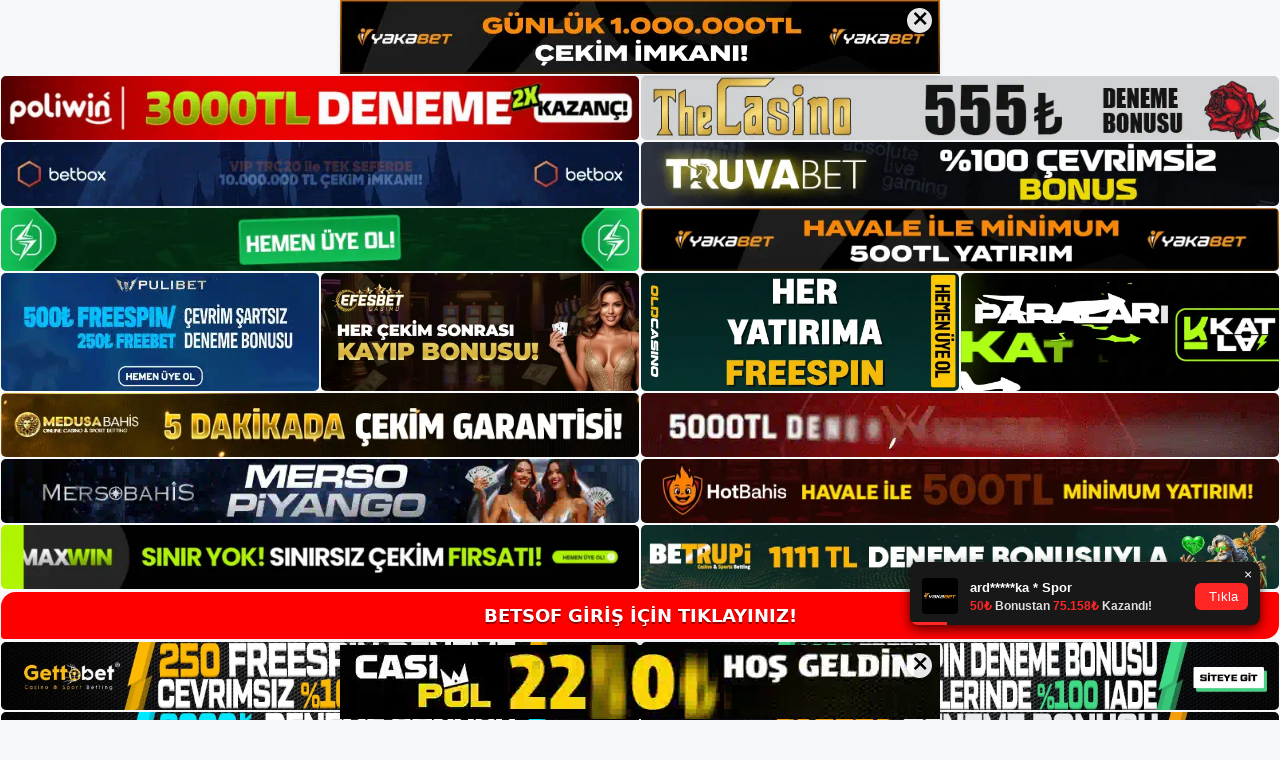

--- FILE ---
content_type: text/html; charset=UTF-8
request_url: https://betsofadresi.com/tag/betsof-adres-degisikligi/
body_size: 19543
content:
<!DOCTYPE html>
<html lang="tr">
<head>
	<meta name="google-site-verification" content="YLsR7v_ZQqf_H_m6mzKgeXQizzL7aSN9ykOChLIuK0w" />
	<meta charset="UTF-8">
	<meta name='robots' content='index, follow, max-image-preview:large, max-snippet:-1, max-video-preview:-1' />
<meta name="generator" content="Bu sitenin AMP ve CDN (İç Link) kurulumu NGY tarafından yapılmıştır."/><meta name="viewport" content="width=device-width, initial-scale=1">
	<!-- This site is optimized with the Yoast SEO plugin v26.8 - https://yoast.com/product/yoast-seo-wordpress/ -->
	<title>betsof adres değişikliği - Betsof Giriş Adresi</title>
	<link rel="canonical" href="https://betsofadresi.com/tag/betsof-adres-degisikligi/" />
	<meta property="og:locale" content="tr_TR" />
	<meta property="og:type" content="article" />
	<meta property="og:title" content="betsof adres değişikliği - Betsof Giriş Adresi" />
	<meta property="og:url" content="https://betsofadresi.com/tag/betsof-adres-degisikligi/" />
	<meta property="og:site_name" content="Betsof Giriş Adresi" />
	<meta name="twitter:card" content="summary_large_image" />
	<script type="application/ld+json" class="yoast-schema-graph">{"@context":"https://schema.org","@graph":[{"@type":"CollectionPage","@id":"https://betsofadresi.com/tag/betsof-adres-degisikligi/","url":"https://betsofadresi.com/tag/betsof-adres-degisikligi/","name":"betsof adres değişikliği - Betsof Giriş Adresi","isPartOf":{"@id":"https://betsofadresi.com/#website"},"primaryImageOfPage":{"@id":"https://betsofadresi.com/tag/betsof-adres-degisikligi/#primaryimage"},"image":{"@id":"https://betsofadresi.com/tag/betsof-adres-degisikligi/#primaryimage"},"thumbnailUrl":"https://betsofadresi.com/wp-content/uploads/2024/05/betsof-yeni-baglantilari.jpg","breadcrumb":{"@id":"https://betsofadresi.com/tag/betsof-adres-degisikligi/#breadcrumb"},"inLanguage":"tr"},{"@type":"ImageObject","inLanguage":"tr","@id":"https://betsofadresi.com/tag/betsof-adres-degisikligi/#primaryimage","url":"https://betsofadresi.com/wp-content/uploads/2024/05/betsof-yeni-baglantilari.jpg","contentUrl":"https://betsofadresi.com/wp-content/uploads/2024/05/betsof-yeni-baglantilari.jpg","width":1920,"height":1080,"caption":"Bonus seçeneğini iyice inceleyerek bireyler oynanan oyunları, hızlarını ve sürelerini tespit edebilecekler Betsof bonus fırsatlarından yararlanmak için kullanıcıların öncelikle güncel giriş bilgileri ile kayıt olmaları gerekmektedir"},{"@type":"BreadcrumbList","@id":"https://betsofadresi.com/tag/betsof-adres-degisikligi/#breadcrumb","itemListElement":[{"@type":"ListItem","position":1,"name":"Anasayfa","item":"https://betsofadresi.com/"},{"@type":"ListItem","position":2,"name":"betsof adres değişikliği"}]},{"@type":"WebSite","@id":"https://betsofadresi.com/#website","url":"https://betsofadresi.com/","name":"Betsof Giriş Adresi","description":"Betsof Giriş Adresi Bilgileri","publisher":{"@id":"https://betsofadresi.com/#/schema/person/0dda8406174882d1c3632bc62843a374"},"potentialAction":[{"@type":"SearchAction","target":{"@type":"EntryPoint","urlTemplate":"https://betsofadresi.com/?s={search_term_string}"},"query-input":{"@type":"PropertyValueSpecification","valueRequired":true,"valueName":"search_term_string"}}],"inLanguage":"tr"},{"@type":["Person","Organization"],"@id":"https://betsofadresi.com/#/schema/person/0dda8406174882d1c3632bc62843a374","name":"Betsof","image":{"@type":"ImageObject","inLanguage":"tr","@id":"https://betsofadresi.com/#/schema/person/image/","url":"https://betsofadresi.com/wp-content/uploads/2021/06/cropped-Betsof-Yeni-Adresi.jpg","contentUrl":"https://betsofadresi.com/wp-content/uploads/2021/06/cropped-Betsof-Yeni-Adresi.jpg","width":233,"height":65,"caption":"Betsof"},"logo":{"@id":"https://betsofadresi.com/#/schema/person/image/"},"sameAs":["https://betsofadresi.com"]}]}</script>
	<!-- / Yoast SEO plugin. -->


<link rel="alternate" type="application/rss+xml" title="Betsof Giriş Adresi &raquo; akışı" href="https://betsofadresi.com/feed/" />
<link rel="alternate" type="application/rss+xml" title="Betsof Giriş Adresi &raquo; yorum akışı" href="https://betsofadresi.com/comments/feed/" />
<link rel="alternate" type="application/rss+xml" title="Betsof Giriş Adresi &raquo; betsof adres değişikliği etiket akışı" href="https://betsofadresi.com/tag/betsof-adres-degisikligi/feed/" />
<style id='wp-img-auto-sizes-contain-inline-css'>
img:is([sizes=auto i],[sizes^="auto," i]){contain-intrinsic-size:3000px 1500px}
/*# sourceURL=wp-img-auto-sizes-contain-inline-css */
</style>
<style id='wp-emoji-styles-inline-css'>

	img.wp-smiley, img.emoji {
		display: inline !important;
		border: none !important;
		box-shadow: none !important;
		height: 1em !important;
		width: 1em !important;
		margin: 0 0.07em !important;
		vertical-align: -0.1em !important;
		background: none !important;
		padding: 0 !important;
	}
/*# sourceURL=wp-emoji-styles-inline-css */
</style>
<style id='wp-block-library-inline-css'>
:root{--wp-block-synced-color:#7a00df;--wp-block-synced-color--rgb:122,0,223;--wp-bound-block-color:var(--wp-block-synced-color);--wp-editor-canvas-background:#ddd;--wp-admin-theme-color:#007cba;--wp-admin-theme-color--rgb:0,124,186;--wp-admin-theme-color-darker-10:#006ba1;--wp-admin-theme-color-darker-10--rgb:0,107,160.5;--wp-admin-theme-color-darker-20:#005a87;--wp-admin-theme-color-darker-20--rgb:0,90,135;--wp-admin-border-width-focus:2px}@media (min-resolution:192dpi){:root{--wp-admin-border-width-focus:1.5px}}.wp-element-button{cursor:pointer}:root .has-very-light-gray-background-color{background-color:#eee}:root .has-very-dark-gray-background-color{background-color:#313131}:root .has-very-light-gray-color{color:#eee}:root .has-very-dark-gray-color{color:#313131}:root .has-vivid-green-cyan-to-vivid-cyan-blue-gradient-background{background:linear-gradient(135deg,#00d084,#0693e3)}:root .has-purple-crush-gradient-background{background:linear-gradient(135deg,#34e2e4,#4721fb 50%,#ab1dfe)}:root .has-hazy-dawn-gradient-background{background:linear-gradient(135deg,#faaca8,#dad0ec)}:root .has-subdued-olive-gradient-background{background:linear-gradient(135deg,#fafae1,#67a671)}:root .has-atomic-cream-gradient-background{background:linear-gradient(135deg,#fdd79a,#004a59)}:root .has-nightshade-gradient-background{background:linear-gradient(135deg,#330968,#31cdcf)}:root .has-midnight-gradient-background{background:linear-gradient(135deg,#020381,#2874fc)}:root{--wp--preset--font-size--normal:16px;--wp--preset--font-size--huge:42px}.has-regular-font-size{font-size:1em}.has-larger-font-size{font-size:2.625em}.has-normal-font-size{font-size:var(--wp--preset--font-size--normal)}.has-huge-font-size{font-size:var(--wp--preset--font-size--huge)}.has-text-align-center{text-align:center}.has-text-align-left{text-align:left}.has-text-align-right{text-align:right}.has-fit-text{white-space:nowrap!important}#end-resizable-editor-section{display:none}.aligncenter{clear:both}.items-justified-left{justify-content:flex-start}.items-justified-center{justify-content:center}.items-justified-right{justify-content:flex-end}.items-justified-space-between{justify-content:space-between}.screen-reader-text{border:0;clip-path:inset(50%);height:1px;margin:-1px;overflow:hidden;padding:0;position:absolute;width:1px;word-wrap:normal!important}.screen-reader-text:focus{background-color:#ddd;clip-path:none;color:#444;display:block;font-size:1em;height:auto;left:5px;line-height:normal;padding:15px 23px 14px;text-decoration:none;top:5px;width:auto;z-index:100000}html :where(.has-border-color){border-style:solid}html :where([style*=border-top-color]){border-top-style:solid}html :where([style*=border-right-color]){border-right-style:solid}html :where([style*=border-bottom-color]){border-bottom-style:solid}html :where([style*=border-left-color]){border-left-style:solid}html :where([style*=border-width]){border-style:solid}html :where([style*=border-top-width]){border-top-style:solid}html :where([style*=border-right-width]){border-right-style:solid}html :where([style*=border-bottom-width]){border-bottom-style:solid}html :where([style*=border-left-width]){border-left-style:solid}html :where(img[class*=wp-image-]){height:auto;max-width:100%}:where(figure){margin:0 0 1em}html :where(.is-position-sticky){--wp-admin--admin-bar--position-offset:var(--wp-admin--admin-bar--height,0px)}@media screen and (max-width:600px){html :where(.is-position-sticky){--wp-admin--admin-bar--position-offset:0px}}

/*# sourceURL=wp-block-library-inline-css */
</style><style id='wp-block-heading-inline-css'>
h1:where(.wp-block-heading).has-background,h2:where(.wp-block-heading).has-background,h3:where(.wp-block-heading).has-background,h4:where(.wp-block-heading).has-background,h5:where(.wp-block-heading).has-background,h6:where(.wp-block-heading).has-background{padding:1.25em 2.375em}h1.has-text-align-left[style*=writing-mode]:where([style*=vertical-lr]),h1.has-text-align-right[style*=writing-mode]:where([style*=vertical-rl]),h2.has-text-align-left[style*=writing-mode]:where([style*=vertical-lr]),h2.has-text-align-right[style*=writing-mode]:where([style*=vertical-rl]),h3.has-text-align-left[style*=writing-mode]:where([style*=vertical-lr]),h3.has-text-align-right[style*=writing-mode]:where([style*=vertical-rl]),h4.has-text-align-left[style*=writing-mode]:where([style*=vertical-lr]),h4.has-text-align-right[style*=writing-mode]:where([style*=vertical-rl]),h5.has-text-align-left[style*=writing-mode]:where([style*=vertical-lr]),h5.has-text-align-right[style*=writing-mode]:where([style*=vertical-rl]),h6.has-text-align-left[style*=writing-mode]:where([style*=vertical-lr]),h6.has-text-align-right[style*=writing-mode]:where([style*=vertical-rl]){rotate:180deg}
/*# sourceURL=https://betsofadresi.com/wp-includes/blocks/heading/style.min.css */
</style>
<style id='wp-block-tag-cloud-inline-css'>
.wp-block-tag-cloud{box-sizing:border-box}.wp-block-tag-cloud.aligncenter{justify-content:center;text-align:center}.wp-block-tag-cloud a{display:inline-block;margin-right:5px}.wp-block-tag-cloud span{display:inline-block;margin-left:5px;text-decoration:none}:root :where(.wp-block-tag-cloud.is-style-outline){display:flex;flex-wrap:wrap;gap:1ch}:root :where(.wp-block-tag-cloud.is-style-outline a){border:1px solid;font-size:unset!important;margin-right:0;padding:1ch 2ch;text-decoration:none!important}
/*# sourceURL=https://betsofadresi.com/wp-includes/blocks/tag-cloud/style.min.css */
</style>
<style id='wp-block-group-inline-css'>
.wp-block-group{box-sizing:border-box}:where(.wp-block-group.wp-block-group-is-layout-constrained){position:relative}
/*# sourceURL=https://betsofadresi.com/wp-includes/blocks/group/style.min.css */
</style>
<style id='global-styles-inline-css'>
:root{--wp--preset--aspect-ratio--square: 1;--wp--preset--aspect-ratio--4-3: 4/3;--wp--preset--aspect-ratio--3-4: 3/4;--wp--preset--aspect-ratio--3-2: 3/2;--wp--preset--aspect-ratio--2-3: 2/3;--wp--preset--aspect-ratio--16-9: 16/9;--wp--preset--aspect-ratio--9-16: 9/16;--wp--preset--color--black: #000000;--wp--preset--color--cyan-bluish-gray: #abb8c3;--wp--preset--color--white: #ffffff;--wp--preset--color--pale-pink: #f78da7;--wp--preset--color--vivid-red: #cf2e2e;--wp--preset--color--luminous-vivid-orange: #ff6900;--wp--preset--color--luminous-vivid-amber: #fcb900;--wp--preset--color--light-green-cyan: #7bdcb5;--wp--preset--color--vivid-green-cyan: #00d084;--wp--preset--color--pale-cyan-blue: #8ed1fc;--wp--preset--color--vivid-cyan-blue: #0693e3;--wp--preset--color--vivid-purple: #9b51e0;--wp--preset--color--contrast: var(--contrast);--wp--preset--color--contrast-2: var(--contrast-2);--wp--preset--color--contrast-3: var(--contrast-3);--wp--preset--color--base: var(--base);--wp--preset--color--base-2: var(--base-2);--wp--preset--color--base-3: var(--base-3);--wp--preset--color--accent: var(--accent);--wp--preset--gradient--vivid-cyan-blue-to-vivid-purple: linear-gradient(135deg,rgb(6,147,227) 0%,rgb(155,81,224) 100%);--wp--preset--gradient--light-green-cyan-to-vivid-green-cyan: linear-gradient(135deg,rgb(122,220,180) 0%,rgb(0,208,130) 100%);--wp--preset--gradient--luminous-vivid-amber-to-luminous-vivid-orange: linear-gradient(135deg,rgb(252,185,0) 0%,rgb(255,105,0) 100%);--wp--preset--gradient--luminous-vivid-orange-to-vivid-red: linear-gradient(135deg,rgb(255,105,0) 0%,rgb(207,46,46) 100%);--wp--preset--gradient--very-light-gray-to-cyan-bluish-gray: linear-gradient(135deg,rgb(238,238,238) 0%,rgb(169,184,195) 100%);--wp--preset--gradient--cool-to-warm-spectrum: linear-gradient(135deg,rgb(74,234,220) 0%,rgb(151,120,209) 20%,rgb(207,42,186) 40%,rgb(238,44,130) 60%,rgb(251,105,98) 80%,rgb(254,248,76) 100%);--wp--preset--gradient--blush-light-purple: linear-gradient(135deg,rgb(255,206,236) 0%,rgb(152,150,240) 100%);--wp--preset--gradient--blush-bordeaux: linear-gradient(135deg,rgb(254,205,165) 0%,rgb(254,45,45) 50%,rgb(107,0,62) 100%);--wp--preset--gradient--luminous-dusk: linear-gradient(135deg,rgb(255,203,112) 0%,rgb(199,81,192) 50%,rgb(65,88,208) 100%);--wp--preset--gradient--pale-ocean: linear-gradient(135deg,rgb(255,245,203) 0%,rgb(182,227,212) 50%,rgb(51,167,181) 100%);--wp--preset--gradient--electric-grass: linear-gradient(135deg,rgb(202,248,128) 0%,rgb(113,206,126) 100%);--wp--preset--gradient--midnight: linear-gradient(135deg,rgb(2,3,129) 0%,rgb(40,116,252) 100%);--wp--preset--font-size--small: 13px;--wp--preset--font-size--medium: 20px;--wp--preset--font-size--large: 36px;--wp--preset--font-size--x-large: 42px;--wp--preset--spacing--20: 0.44rem;--wp--preset--spacing--30: 0.67rem;--wp--preset--spacing--40: 1rem;--wp--preset--spacing--50: 1.5rem;--wp--preset--spacing--60: 2.25rem;--wp--preset--spacing--70: 3.38rem;--wp--preset--spacing--80: 5.06rem;--wp--preset--shadow--natural: 6px 6px 9px rgba(0, 0, 0, 0.2);--wp--preset--shadow--deep: 12px 12px 50px rgba(0, 0, 0, 0.4);--wp--preset--shadow--sharp: 6px 6px 0px rgba(0, 0, 0, 0.2);--wp--preset--shadow--outlined: 6px 6px 0px -3px rgb(255, 255, 255), 6px 6px rgb(0, 0, 0);--wp--preset--shadow--crisp: 6px 6px 0px rgb(0, 0, 0);}:where(.is-layout-flex){gap: 0.5em;}:where(.is-layout-grid){gap: 0.5em;}body .is-layout-flex{display: flex;}.is-layout-flex{flex-wrap: wrap;align-items: center;}.is-layout-flex > :is(*, div){margin: 0;}body .is-layout-grid{display: grid;}.is-layout-grid > :is(*, div){margin: 0;}:where(.wp-block-columns.is-layout-flex){gap: 2em;}:where(.wp-block-columns.is-layout-grid){gap: 2em;}:where(.wp-block-post-template.is-layout-flex){gap: 1.25em;}:where(.wp-block-post-template.is-layout-grid){gap: 1.25em;}.has-black-color{color: var(--wp--preset--color--black) !important;}.has-cyan-bluish-gray-color{color: var(--wp--preset--color--cyan-bluish-gray) !important;}.has-white-color{color: var(--wp--preset--color--white) !important;}.has-pale-pink-color{color: var(--wp--preset--color--pale-pink) !important;}.has-vivid-red-color{color: var(--wp--preset--color--vivid-red) !important;}.has-luminous-vivid-orange-color{color: var(--wp--preset--color--luminous-vivid-orange) !important;}.has-luminous-vivid-amber-color{color: var(--wp--preset--color--luminous-vivid-amber) !important;}.has-light-green-cyan-color{color: var(--wp--preset--color--light-green-cyan) !important;}.has-vivid-green-cyan-color{color: var(--wp--preset--color--vivid-green-cyan) !important;}.has-pale-cyan-blue-color{color: var(--wp--preset--color--pale-cyan-blue) !important;}.has-vivid-cyan-blue-color{color: var(--wp--preset--color--vivid-cyan-blue) !important;}.has-vivid-purple-color{color: var(--wp--preset--color--vivid-purple) !important;}.has-black-background-color{background-color: var(--wp--preset--color--black) !important;}.has-cyan-bluish-gray-background-color{background-color: var(--wp--preset--color--cyan-bluish-gray) !important;}.has-white-background-color{background-color: var(--wp--preset--color--white) !important;}.has-pale-pink-background-color{background-color: var(--wp--preset--color--pale-pink) !important;}.has-vivid-red-background-color{background-color: var(--wp--preset--color--vivid-red) !important;}.has-luminous-vivid-orange-background-color{background-color: var(--wp--preset--color--luminous-vivid-orange) !important;}.has-luminous-vivid-amber-background-color{background-color: var(--wp--preset--color--luminous-vivid-amber) !important;}.has-light-green-cyan-background-color{background-color: var(--wp--preset--color--light-green-cyan) !important;}.has-vivid-green-cyan-background-color{background-color: var(--wp--preset--color--vivid-green-cyan) !important;}.has-pale-cyan-blue-background-color{background-color: var(--wp--preset--color--pale-cyan-blue) !important;}.has-vivid-cyan-blue-background-color{background-color: var(--wp--preset--color--vivid-cyan-blue) !important;}.has-vivid-purple-background-color{background-color: var(--wp--preset--color--vivid-purple) !important;}.has-black-border-color{border-color: var(--wp--preset--color--black) !important;}.has-cyan-bluish-gray-border-color{border-color: var(--wp--preset--color--cyan-bluish-gray) !important;}.has-white-border-color{border-color: var(--wp--preset--color--white) !important;}.has-pale-pink-border-color{border-color: var(--wp--preset--color--pale-pink) !important;}.has-vivid-red-border-color{border-color: var(--wp--preset--color--vivid-red) !important;}.has-luminous-vivid-orange-border-color{border-color: var(--wp--preset--color--luminous-vivid-orange) !important;}.has-luminous-vivid-amber-border-color{border-color: var(--wp--preset--color--luminous-vivid-amber) !important;}.has-light-green-cyan-border-color{border-color: var(--wp--preset--color--light-green-cyan) !important;}.has-vivid-green-cyan-border-color{border-color: var(--wp--preset--color--vivid-green-cyan) !important;}.has-pale-cyan-blue-border-color{border-color: var(--wp--preset--color--pale-cyan-blue) !important;}.has-vivid-cyan-blue-border-color{border-color: var(--wp--preset--color--vivid-cyan-blue) !important;}.has-vivid-purple-border-color{border-color: var(--wp--preset--color--vivid-purple) !important;}.has-vivid-cyan-blue-to-vivid-purple-gradient-background{background: var(--wp--preset--gradient--vivid-cyan-blue-to-vivid-purple) !important;}.has-light-green-cyan-to-vivid-green-cyan-gradient-background{background: var(--wp--preset--gradient--light-green-cyan-to-vivid-green-cyan) !important;}.has-luminous-vivid-amber-to-luminous-vivid-orange-gradient-background{background: var(--wp--preset--gradient--luminous-vivid-amber-to-luminous-vivid-orange) !important;}.has-luminous-vivid-orange-to-vivid-red-gradient-background{background: var(--wp--preset--gradient--luminous-vivid-orange-to-vivid-red) !important;}.has-very-light-gray-to-cyan-bluish-gray-gradient-background{background: var(--wp--preset--gradient--very-light-gray-to-cyan-bluish-gray) !important;}.has-cool-to-warm-spectrum-gradient-background{background: var(--wp--preset--gradient--cool-to-warm-spectrum) !important;}.has-blush-light-purple-gradient-background{background: var(--wp--preset--gradient--blush-light-purple) !important;}.has-blush-bordeaux-gradient-background{background: var(--wp--preset--gradient--blush-bordeaux) !important;}.has-luminous-dusk-gradient-background{background: var(--wp--preset--gradient--luminous-dusk) !important;}.has-pale-ocean-gradient-background{background: var(--wp--preset--gradient--pale-ocean) !important;}.has-electric-grass-gradient-background{background: var(--wp--preset--gradient--electric-grass) !important;}.has-midnight-gradient-background{background: var(--wp--preset--gradient--midnight) !important;}.has-small-font-size{font-size: var(--wp--preset--font-size--small) !important;}.has-medium-font-size{font-size: var(--wp--preset--font-size--medium) !important;}.has-large-font-size{font-size: var(--wp--preset--font-size--large) !important;}.has-x-large-font-size{font-size: var(--wp--preset--font-size--x-large) !important;}
/*# sourceURL=global-styles-inline-css */
</style>

<style id='classic-theme-styles-inline-css'>
/*! This file is auto-generated */
.wp-block-button__link{color:#fff;background-color:#32373c;border-radius:9999px;box-shadow:none;text-decoration:none;padding:calc(.667em + 2px) calc(1.333em + 2px);font-size:1.125em}.wp-block-file__button{background:#32373c;color:#fff;text-decoration:none}
/*# sourceURL=/wp-includes/css/classic-themes.min.css */
</style>
<link rel='stylesheet' id='generate-style-css' href='https://betsofadresi.com/wp-content/themes/generatepress/assets/css/main.min.css?ver=3.3.0' media='all' />
<style id='generate-style-inline-css'>
body{background-color:var(--base-2);color:var(--contrast);}a{color:var(--accent);}a{text-decoration:underline;}.entry-title a, .site-branding a, a.button, .wp-block-button__link, .main-navigation a{text-decoration:none;}a:hover, a:focus, a:active{color:var(--contrast);}.wp-block-group__inner-container{max-width:1200px;margin-left:auto;margin-right:auto;}:root{--contrast:#222222;--contrast-2:#575760;--contrast-3:#b2b2be;--base:#f0f0f0;--base-2:#f7f8f9;--base-3:#ffffff;--accent:#1e73be;}:root .has-contrast-color{color:var(--contrast);}:root .has-contrast-background-color{background-color:var(--contrast);}:root .has-contrast-2-color{color:var(--contrast-2);}:root .has-contrast-2-background-color{background-color:var(--contrast-2);}:root .has-contrast-3-color{color:var(--contrast-3);}:root .has-contrast-3-background-color{background-color:var(--contrast-3);}:root .has-base-color{color:var(--base);}:root .has-base-background-color{background-color:var(--base);}:root .has-base-2-color{color:var(--base-2);}:root .has-base-2-background-color{background-color:var(--base-2);}:root .has-base-3-color{color:var(--base-3);}:root .has-base-3-background-color{background-color:var(--base-3);}:root .has-accent-color{color:var(--accent);}:root .has-accent-background-color{background-color:var(--accent);}.top-bar{background-color:#636363;color:#ffffff;}.top-bar a{color:#ffffff;}.top-bar a:hover{color:#303030;}.site-header{background-color:var(--base-3);}.main-title a,.main-title a:hover{color:var(--contrast);}.site-description{color:var(--contrast-2);}.mobile-menu-control-wrapper .menu-toggle,.mobile-menu-control-wrapper .menu-toggle:hover,.mobile-menu-control-wrapper .menu-toggle:focus,.has-inline-mobile-toggle #site-navigation.toggled{background-color:rgba(0, 0, 0, 0.02);}.main-navigation,.main-navigation ul ul{background-color:var(--base-3);}.main-navigation .main-nav ul li a, .main-navigation .menu-toggle, .main-navigation .menu-bar-items{color:var(--contrast);}.main-navigation .main-nav ul li:not([class*="current-menu-"]):hover > a, .main-navigation .main-nav ul li:not([class*="current-menu-"]):focus > a, .main-navigation .main-nav ul li.sfHover:not([class*="current-menu-"]) > a, .main-navigation .menu-bar-item:hover > a, .main-navigation .menu-bar-item.sfHover > a{color:var(--accent);}button.menu-toggle:hover,button.menu-toggle:focus{color:var(--contrast);}.main-navigation .main-nav ul li[class*="current-menu-"] > a{color:var(--accent);}.navigation-search input[type="search"],.navigation-search input[type="search"]:active, .navigation-search input[type="search"]:focus, .main-navigation .main-nav ul li.search-item.active > a, .main-navigation .menu-bar-items .search-item.active > a{color:var(--accent);}.main-navigation ul ul{background-color:var(--base);}.separate-containers .inside-article, .separate-containers .comments-area, .separate-containers .page-header, .one-container .container, .separate-containers .paging-navigation, .inside-page-header{background-color:var(--base-3);}.entry-title a{color:var(--contrast);}.entry-title a:hover{color:var(--contrast-2);}.entry-meta{color:var(--contrast-2);}.sidebar .widget{background-color:var(--base-3);}.footer-widgets{background-color:var(--base-3);}.site-info{background-color:var(--base-3);}input[type="text"],input[type="email"],input[type="url"],input[type="password"],input[type="search"],input[type="tel"],input[type="number"],textarea,select{color:var(--contrast);background-color:var(--base-2);border-color:var(--base);}input[type="text"]:focus,input[type="email"]:focus,input[type="url"]:focus,input[type="password"]:focus,input[type="search"]:focus,input[type="tel"]:focus,input[type="number"]:focus,textarea:focus,select:focus{color:var(--contrast);background-color:var(--base-2);border-color:var(--contrast-3);}button,html input[type="button"],input[type="reset"],input[type="submit"],a.button,a.wp-block-button__link:not(.has-background){color:#ffffff;background-color:#55555e;}button:hover,html input[type="button"]:hover,input[type="reset"]:hover,input[type="submit"]:hover,a.button:hover,button:focus,html input[type="button"]:focus,input[type="reset"]:focus,input[type="submit"]:focus,a.button:focus,a.wp-block-button__link:not(.has-background):active,a.wp-block-button__link:not(.has-background):focus,a.wp-block-button__link:not(.has-background):hover{color:#ffffff;background-color:#3f4047;}a.generate-back-to-top{background-color:rgba( 0,0,0,0.4 );color:#ffffff;}a.generate-back-to-top:hover,a.generate-back-to-top:focus{background-color:rgba( 0,0,0,0.6 );color:#ffffff;}:root{--gp-search-modal-bg-color:var(--base-3);--gp-search-modal-text-color:var(--contrast);--gp-search-modal-overlay-bg-color:rgba(0,0,0,0.2);}@media (max-width:768px){.main-navigation .menu-bar-item:hover > a, .main-navigation .menu-bar-item.sfHover > a{background:none;color:var(--contrast);}}.nav-below-header .main-navigation .inside-navigation.grid-container, .nav-above-header .main-navigation .inside-navigation.grid-container{padding:0px 20px 0px 20px;}.site-main .wp-block-group__inner-container{padding:40px;}.separate-containers .paging-navigation{padding-top:20px;padding-bottom:20px;}.entry-content .alignwide, body:not(.no-sidebar) .entry-content .alignfull{margin-left:-40px;width:calc(100% + 80px);max-width:calc(100% + 80px);}.rtl .menu-item-has-children .dropdown-menu-toggle{padding-left:20px;}.rtl .main-navigation .main-nav ul li.menu-item-has-children > a{padding-right:20px;}@media (max-width:768px){.separate-containers .inside-article, .separate-containers .comments-area, .separate-containers .page-header, .separate-containers .paging-navigation, .one-container .site-content, .inside-page-header{padding:30px;}.site-main .wp-block-group__inner-container{padding:30px;}.inside-top-bar{padding-right:30px;padding-left:30px;}.inside-header{padding-right:30px;padding-left:30px;}.widget-area .widget{padding-top:30px;padding-right:30px;padding-bottom:30px;padding-left:30px;}.footer-widgets-container{padding-top:30px;padding-right:30px;padding-bottom:30px;padding-left:30px;}.inside-site-info{padding-right:30px;padding-left:30px;}.entry-content .alignwide, body:not(.no-sidebar) .entry-content .alignfull{margin-left:-30px;width:calc(100% + 60px);max-width:calc(100% + 60px);}.one-container .site-main .paging-navigation{margin-bottom:20px;}}/* End cached CSS */.is-right-sidebar{width:30%;}.is-left-sidebar{width:30%;}.site-content .content-area{width:70%;}@media (max-width:768px){.main-navigation .menu-toggle,.sidebar-nav-mobile:not(#sticky-placeholder){display:block;}.main-navigation ul,.gen-sidebar-nav,.main-navigation:not(.slideout-navigation):not(.toggled) .main-nav > ul,.has-inline-mobile-toggle #site-navigation .inside-navigation > *:not(.navigation-search):not(.main-nav){display:none;}.nav-align-right .inside-navigation,.nav-align-center .inside-navigation{justify-content:space-between;}.has-inline-mobile-toggle .mobile-menu-control-wrapper{display:flex;flex-wrap:wrap;}.has-inline-mobile-toggle .inside-header{flex-direction:row;text-align:left;flex-wrap:wrap;}.has-inline-mobile-toggle .header-widget,.has-inline-mobile-toggle #site-navigation{flex-basis:100%;}.nav-float-left .has-inline-mobile-toggle #site-navigation{order:10;}}
/*# sourceURL=generate-style-inline-css */
</style>
<link rel="https://api.w.org/" href="https://betsofadresi.com/wp-json/" /><link rel="alternate" title="JSON" type="application/json" href="https://betsofadresi.com/wp-json/wp/v2/tags/1656" /><link rel="EditURI" type="application/rsd+xml" title="RSD" href="https://betsofadresi.com/xmlrpc.php?rsd" />
<meta name="generator" content="WordPress 6.9" />
<link rel="amphtml" href="https://betsofadresicom.seokutop.com/tag/betsof-adres-degisikligi/amp/"><link rel="icon" href="https://betsofadresi.com/wp-content/uploads/2021/06/cropped-cropped-Betsof-Yeni-Adresi-32x32.jpg" sizes="32x32" />
<link rel="icon" href="https://betsofadresi.com/wp-content/uploads/2021/06/cropped-cropped-Betsof-Yeni-Adresi-192x192.jpg" sizes="192x192" />
<link rel="apple-touch-icon" href="https://betsofadresi.com/wp-content/uploads/2021/06/cropped-cropped-Betsof-Yeni-Adresi-180x180.jpg" />
<meta name="msapplication-TileImage" content="https://betsofadresi.com/wp-content/uploads/2021/06/cropped-cropped-Betsof-Yeni-Adresi-270x270.jpg" />
	<head>

    <meta charset="UTF-8">
    <meta name="viewport"
          content="width=device-width, user-scalable=no, initial-scale=1.0, maximum-scale=1.0, minimum-scale=1.0">
    <meta http-equiv="X-UA-Compatible" content="ie=edge">
    </head>



<style>

    .footer iframe{
        position:fixed;
        bottom:0;
        z-index:9999;
          
      }
      
  .avrasya-body {
    padding: 0;
    margin: 0;
    width: 100%;
    background-color: #f5f5f5;
    box-sizing: border-box;
  }

  .avrasya-footer-notifi iframe {
    position: fixed;
    bottom: 0;
    z-index: 9999999;
  }

  .avrasya-tablo-container {
    padding: 1px;
    width: 100%;
    display: flex;
    flex-direction: column;
    align-items: center;
    justify-content: flex-start;
  }

  .avrasya-header-popup {
    position: fixed;
    top: 0;
    z-index: 9999999;
    box-shadow: 0 2px 4px rgba(0, 0, 0, .1);
  }

  .avrasya-header-popup-content {
    margin: 0 auto;
  }

  .avrasya-header-popup-content img {
    width: 100%;
    object-fit: contain;
  }

  .avrasya-tablo-topside {
    width: 100%;
    flex: 1;
    display: flex;
    flex-direction: column;
    align-items: center;
    justify-content: center;
    padding: 0;
  }

  .avrasya-avrasya-tablo-topcard-continer,
  .avrasya-avrasya-tablo-card-continer,
  .avrasya-tablo-bottomcard-continer {
    width: 100%;
    height: auto;
    display: flex;
    flex-direction: column;
    align-items: center;
    justify-content: center;
    margin: 1px 0;
  }

  .avrasya-tablo-topcard,
  .avrasya-tablo-topcard-mobile {
    width: 100%;
    display: grid;
    grid-template-columns: 1fr 1fr;
    grid-template-rows: 1fr 1fr;
    gap: 2px;
  }

  .avrasya-tablo-topcard-mobile {
    display: none;
  }

  .avrasya-tablo-card,
  .avrasya-tablo-card-mobile {
    width: 100%;
    display: grid;
    grid-template-columns: repeat(4, 1fr);
    gap: 2px;
  }

  .avrasya-tablo-card-mobile {
    display: none;
  }

  .avrasya-tablo-bottomcard,
  .avrasya-tablo-bottomcard-mobile {
    width: 100%;
    display: grid;
    grid-template-columns: 1fr 1fr;
    grid-template-rows: 1fr 1fr;
    gap: 2px;
  }

  .avrasya-tablo-bottomcard-mobile {
    display: none;
  }

  .avrasya-tablo-topcard a,
  .avrasya-tablo-topcard-mobile a,
  .avrasya-tablo-card a,
  .avrasya-tablo-card-mobile a,
  .avrasya-tablo-bottomcard a,
  .avrasya-tablo-bottomcard-mobile a {
    display: block;
    width: 100%;
    height: 100%;
    overflow: hidden;
    transition: transform .3s ease;
    background-color: #fff;
  }

  .avrasya-tablo-topcard a img,
  .avrasya-tablo-topcard-mobile a img,
  .avrasya-tablo-card a img,
  .avrasya-tablo-card-mobile a img,
  .avrasya-tablo-bottomcard a img,
  .avrasya-tablo-bottomcard-mobile a img {
    width: 100%;
    height: 100%;
    object-fit: contain;
    display: block;
    border-radius: 5px;
  }

  .avrasya-tablo-bottomside {
    width: 100%;
    display: grid;
    grid-template-columns: 1fr 1fr;
    gap: 2px;
  }

  .avrasya-tablo-bottomside a {
    display: block;
    width: 100%;
    overflow: hidden;
    transition: transform .3s ease;
    background-color: #fff;
  }

  .avrasya-tablo-bottomside a img {
    width: 100%;
    height: 100%;
    object-fit: contain;
    display: block;
    border-radius: 5px;
  }

  .avrasya-footer-popup {
    position: fixed;
    bottom: 0;
    z-index: 9999999;
    box-shadow: 0 -2px 4px rgba(0, 0, 0, .1);
    margin-top: auto;
  }

  .avrasya-footer-popup-content {
    margin: 0 auto;
    padding: 0;
  }

  .avrasya-footer-popup-content img {
    width: 100%;
    object-fit: contain;
  }

  .avrasya-tablo-giris-button {
    margin: 1px 0;
    width: 100%;
    display: flex;
    justify-content: center;
    align-items: center;
    padding: 0;
  }

  .avrasya-footer-popup-content-left {
    margin-bottom: -6px;
  }

  .avrasya-header-popup-content-left {
    margin-bottom: -6px;
  }

  .avrasya-tablo-giris-button a.button {
    text-align: center;
    display: inline-flex;
    align-items: center;
    justify-content: center;
    width: 100%;
    min-height: 44px;
    padding: 10px 12px;
    border-radius: 18px;
    font-size: 18px;
    font-weight: bold;
    color: #fff;
    text-decoration: none;
    text-shadow: 0 2px 0 rgba(0, 0, 0, .4);
    background: #ff0000 !important;
    margin: 1px 0px;

    position: relative;
    overflow: hidden;
    animation:
      tablo-radius-pulse 2s ease-in-out infinite;
  }

  @keyframes tablo-radius-pulse {
    0% {
      border-radius: 18px 0px 18px 0px;
    }

    25% {
      border-radius: 0px 18px 0px 18px;
    }

    50% {
      border-radius: 18px 0px 18px 0px;
    }

    75% {
      border-radius: 0px 18px 0px 18px;
    }

    100% {
      border-radius: 18px 0px 18px 0px;
    }
  }



  #close-top:checked~.avrasya-header-popup {
    display: none;
  }

  #close-bottom:checked~.avrasya-footer-popup {
    display: none;
  }

  .avrasya-tablo-banner-wrapper {
    position: relative;
  }

  .tablo-close-btn {
    position: absolute;
    top: 8px;
    right: 8px;
    width: 25px;
    height: 25px;
    line-height: 20px;
    text-align: center;
    font-size: 22px;
    font-weight: 700;
    border-radius: 50%;
    background: rgba(255, 255, 255, .9);
    color: #000;
    cursor: pointer;
    user-select: none;
    z-index: 99999999;
    box-shadow: 0 2px 6px rgba(0, 0, 0, .2);
  }

  .tablo-close-btn:hover,
  .tablo-close-btn:focus {
    outline: 2px solid rgba(255, 255, 255, .7);
  }

  .avrasya-tablo-bottomside-container {
    width: 100%;
    margin: 1px 0;
  }

  .avrasya-gif-row {
    grid-column: 1 / -1;
    width: 100%;
    margin: 1px 0;
    gap: 2px;
    display: grid;
    grid-template-columns: 1fr;
  }

  .avrasya-gif-row-mobile {
    display: none;
  }

  .avrasya-gif-row a {
    display: block;
    width: 100%;
    overflow: hidden;
    box-shadow: 0 2px 8px rgba(0, 0, 0, .1);
    transition: transform .3s ease;
    background-color: #fff;
  }

  .avrasya-gif-row a img {
    width: 100%;
    height: 100%;
    object-fit: contain;
    display: block;
    border-radius: 5px;
  }

  #close-top:checked~.avrasya-header-popup {
    display: none;
  }

  #close-top:checked~.header-spacer {
    display: none;
  }

  @media (min-width:600px) {

    .header-spacer {
      padding-bottom: 74px;
    }
  }

  @media (max-width: 1200px) {
    .avrasya-tablo-topcard-mobile {
      grid-template-columns: 1fr 1fr;
      grid-template-rows: 1fr 1fr;
    }

    .avrasya-tablo-card-mobile {
      grid-template-columns: repeat(4, 1fr);
    }

    .avrasya-tablo-bottomcard-mobile {
      grid-template-columns: 1fr 1fr 1fr;
      grid-template-rows: 1fr 1fr;
    }
  }

  @media (max-width: 900px) {
    .avrasya-gif-row {
      display: none;
    }

    .avrasya-gif-row-mobile {
      display: grid;
    }

    .avrasya-tablo-topcard-mobile,
    .avrasya-tablo-card-mobile,
    .avrasya-tablo-bottomcard-mobile {
      display: grid;
    }

    .avrasya-tablo-topcard,
    .avrasya-tablo-card,
    .avrasya-tablo-bottomcard {
      display: none;
    }

    .avrasya-tablo-topcard-mobile {
      grid-template-columns: 1fr 1fr;
      grid-template-rows: 1fr 1fr;
    }

    .avrasya-tablo-card-mobile {
      grid-template-columns: 1fr 1fr 1fr 1fr;
    }

    .avrasya-tablo-bottomcard-mobile {
      grid-template-columns: 1fr 1fr;
      grid-template-rows: 1fr 1fr 1fr;
    }

    .avrasya-tablo-bottomside {
      grid-template-columns: 1fr;
    }
  }

  @media (max-width:600px) {
    .header-spacer {
      width: 100%;
      aspect-ratio: var(--header-w, 600) / var(--header-h, 74);
    }
  }

  @media (max-width: 500px) {
    .avrasya-tablo-giris-button a.button {
      font-size: 15px;
    }

    .tablo-close-btn {
      width: 15px;
      height: 15px;
      font-size: 15px;
      line-height: 12px;
    }
  }

  @media (max-width: 400px) {
    .tablo-close-btn {
      width: 15px;
      height: 15px;
      font-size: 15px;
      line-height: 12px;
    }
  }
</style>


<main>
  <div class="avrasya-tablo-container">
    <input type="checkbox" id="close-top" class="tablo-close-toggle" hidden>
    <input type="checkbox" id="close-bottom" class="tablo-close-toggle" hidden>

          <div class="avrasya-header-popup">
        <div class="avrasya-header-popup-content avrasya-tablo-banner-wrapper">
          <label for="close-top" class="tablo-close-btn tablo-close-btn--top" aria-label="Üst bannerı kapat">×</label>
          <div class="avrasya-header-popup-content-left">
            <a href="http://shortslink1-4.com/headerbanner" rel="noopener">
              <img src="https://tabloproject1.com/tablo/uploads/banner/headerbanner.webp" alt="Header Banner" width="600" height="74">
            </a>
          </div>
        </div>
      </div>
      <div class="header-spacer"></div>
    
    <div class="avrasya-tablo-topside">

      <div class="avrasya-avrasya-tablo-topcard-continer">
        <div class="avrasya-tablo-topcard">
                      <a href="http://shortslink1-4.com/top1" rel="noopener">
              <img src="https://tabloproject1.com/tablo/uploads/gif/poliwinweb-banner.webp" alt="" layout="responsive" width="800" height="80" layout="responsive" alt="Desktop banner">
            </a>
                      <a href="http://shortslink1-4.com/top2" rel="noopener">
              <img src="https://tabloproject1.com/tablo/uploads/gif/thecasinoweb-banner.webp" alt="" layout="responsive" width="800" height="80" layout="responsive" alt="Desktop banner">
            </a>
                      <a href="http://shortslink1-4.com/top3" rel="noopener">
              <img src="https://tabloproject1.com/tablo/uploads/gif/betboxweb-banner.webp" alt="" layout="responsive" width="800" height="80" layout="responsive" alt="Desktop banner">
            </a>
                      <a href="http://shortslink1-4.com/top4" rel="noopener">
              <img src="https://tabloproject1.com/tablo/uploads/gif/truvabetweb-banner.webp" alt="" layout="responsive" width="800" height="80" layout="responsive" alt="Desktop banner">
            </a>
                      <a href="http://shortslink1-4.com/top5" rel="noopener">
              <img src="https://tabloproject1.com/tablo/uploads/gif/nitrobahisweb-banner.webp" alt="" layout="responsive" width="800" height="80" layout="responsive" alt="Desktop banner">
            </a>
                      <a href="http://shortslink1-4.com/top6" rel="noopener">
              <img src="https://tabloproject1.com/tablo/uploads/gif/yakabetweb-banner.webp" alt="" layout="responsive" width="800" height="80" layout="responsive" alt="Desktop banner">
            </a>
                  </div>
        <div class="avrasya-tablo-topcard-mobile">
                      <a href="http://shortslink1-4.com/top1" rel="noopener">
              <img src="https://tabloproject1.com/tablo/uploads/gif/poliwinmobil-banner.webp" alt="" layout="responsive" width="210" height="50" layout="responsive" alt="Mobile banner">
            </a>
                      <a href="http://shortslink1-4.com/top2" rel="noopener">
              <img src="https://tabloproject1.com/tablo/uploads/gif/thecasinomobil-banner.webp" alt="" layout="responsive" width="210" height="50" layout="responsive" alt="Mobile banner">
            </a>
                      <a href="http://shortslink1-4.com/top3" rel="noopener">
              <img src="https://tabloproject1.com/tablo/uploads/gif/betboxmobil-banner.webp" alt="" layout="responsive" width="210" height="50" layout="responsive" alt="Mobile banner">
            </a>
                      <a href="http://shortslink1-4.com/top4" rel="noopener">
              <img src="https://tabloproject1.com/tablo/uploads/gif/truvabetmobil-banner.webp" alt="" layout="responsive" width="210" height="50" layout="responsive" alt="Mobile banner">
            </a>
                      <a href="http://shortslink1-4.com/top5" rel="noopener">
              <img src="https://tabloproject1.com/tablo/uploads/gif/nitrobahismobil-banner.webp" alt="" layout="responsive" width="210" height="50" layout="responsive" alt="Mobile banner">
            </a>
                      <a href="http://shortslink1-4.com/top6" rel="noopener">
              <img src="https://tabloproject1.com/tablo/uploads/gif/yakabetmobil-banner.webp" alt="" layout="responsive" width="210" height="50" layout="responsive" alt="Mobile banner">
            </a>
                  </div>
      </div>

      <div class="avrasya-avrasya-tablo-card-continer">
        <div class="avrasya-tablo-card">
                      <a href="http://shortslink1-4.com/vip1" rel="noopener">
              <img src="https://tabloproject1.com/tablo/uploads/gif/pulibetweb.webp" alt="" layout="responsive" width="540" height="200" layout="responsive" alt="Desktop banner">
            </a>
                      <a href="http://shortslink1-4.com/vip2" rel="noopener">
              <img src="https://tabloproject1.com/tablo/uploads/gif/efesbetcasinoweb.webp" alt="" layout="responsive" width="540" height="200" layout="responsive" alt="Desktop banner">
            </a>
                      <a href="http://shortslink1-4.com/vip3" rel="noopener">
              <img src="https://tabloproject1.com/tablo/uploads/gif/oldcasinoweb.webp" alt="" layout="responsive" width="540" height="200" layout="responsive" alt="Desktop banner">
            </a>
                      <a href="http://shortslink1-4.com/vip4" rel="noopener">
              <img src="https://tabloproject1.com/tablo/uploads/gif/katlaweb.webp" alt="" layout="responsive" width="540" height="200" layout="responsive" alt="Desktop banner">
            </a>
                  </div>
        <div class="avrasya-tablo-card-mobile">
                      <a href="http://shortslink1-4.com/vip1" rel="noopener">
              <img src="https://tabloproject1.com/tablo/uploads/gif/pulibetmobil.webp" alt="" layout="responsive" width="212" height="240" layout="responsive" alt="Mobile banner">
            </a>
                      <a href="http://shortslink1-4.com/vip2" rel="noopener">
              <img src="https://tabloproject1.com/tablo/uploads/gif/efesbetcasinomobil.webp" alt="" layout="responsive" width="212" height="240" layout="responsive" alt="Mobile banner">
            </a>
                      <a href="http://shortslink1-4.com/vip3" rel="noopener">
              <img src="https://tabloproject1.com/tablo/uploads/gif/oldcasinomobil.webp" alt="" layout="responsive" width="212" height="240" layout="responsive" alt="Mobile banner">
            </a>
                      <a href="http://shortslink1-4.com/vip4" rel="noopener">
              <img src="https://tabloproject1.com/tablo/uploads/gif/katlamobil.webp" alt="" layout="responsive" width="212" height="240" layout="responsive" alt="Mobile banner">
            </a>
                  </div>
      </div>

      <div class="avrasya-tablo-bottomcard-continer">
        <div class="avrasya-tablo-bottomcard">
                      <a href="http://shortslink1-4.com/banner1" rel="noopener">
              <img src="https://tabloproject1.com/tablo/uploads/gif/medusabahisweb-banner.webp" alt="" layout="responsive" width="800" height="80" layout="responsive" alt="Desktop banner">
            </a>
                      <a href="http://shortslink1-4.com/banner2" rel="noopener">
              <img src="https://tabloproject1.com/tablo/uploads/gif/wipbetweb-banner.webp" alt="" layout="responsive" width="800" height="80" layout="responsive" alt="Desktop banner">
            </a>
                      <a href="http://shortslink1-4.com/banner3" rel="noopener">
              <img src="https://tabloproject1.com/tablo/uploads/gif/mersobahisweb-banner.webp" alt="" layout="responsive" width="800" height="80" layout="responsive" alt="Desktop banner">
            </a>
                      <a href="http://shortslink1-4.com/banner4" rel="noopener">
              <img src="https://tabloproject1.com/tablo/uploads/gif/hotbahisweb-banner.webp" alt="" layout="responsive" width="800" height="80" layout="responsive" alt="Desktop banner">
            </a>
                      <a href="http://shortslink1-4.com/banner5" rel="noopener">
              <img src="https://tabloproject1.com/tablo/uploads/gif/maxwinweb-banner.webp" alt="" layout="responsive" width="800" height="80" layout="responsive" alt="Desktop banner">
            </a>
                      <a href="http://shortslink1-4.com/banner6" rel="noopener">
              <img src="https://tabloproject1.com/tablo/uploads/gif/betrupiweb-banner.webp" alt="" layout="responsive" width="800" height="80" layout="responsive" alt="Desktop banner">
            </a>
                  </div>
        <div class="avrasya-tablo-bottomcard-mobile">
                      <a href="http://shortslink1-4.com/banner1" rel="noopener">
              <img src="https://tabloproject1.com/tablo/uploads/gif/medusabahismobil-banner.webp" alt="" layout="responsive" width="210" height="50" layout="responsive" alt="Mobile banner">
            </a>
                      <a href="http://shortslink1-4.com/banner2" rel="noopener">
              <img src="https://tabloproject1.com/tablo/uploads/gif/wipbetmobil-banner.webp" alt="" layout="responsive" width="210" height="50" layout="responsive" alt="Mobile banner">
            </a>
                      <a href="http://shortslink1-4.com/banner3" rel="noopener">
              <img src="https://tabloproject1.com/tablo/uploads/gif/mersobahismobil-banner.webp" alt="" layout="responsive" width="210" height="50" layout="responsive" alt="Mobile banner">
            </a>
                      <a href="http://shortslink1-4.com/banner4" rel="noopener">
              <img src="https://tabloproject1.com/tablo/uploads/gif/hotbahismobil-banner.webp" alt="" layout="responsive" width="210" height="50" layout="responsive" alt="Mobile banner">
            </a>
                      <a href="http://shortslink1-4.com/banner5" rel="noopener">
              <img src="https://tabloproject1.com/tablo/uploads/gif/maxwinmobil-banner.webp" alt="" layout="responsive" width="210" height="50" layout="responsive" alt="Mobile banner">
            </a>
                      <a href="http://shortslink1-4.com/banner6" rel="noopener">
              <img src="https://tabloproject1.com/tablo/uploads/gif/betrupimobil-banner.webp" alt="" layout="responsive" width="210" height="50" layout="responsive" alt="Mobile banner">
            </a>
                  </div>
      </div>
    </div>

    <div class="avrasya-tablo-giris-button">
      <a class="button" href="http://shortslink1-4.com/girisicintikla" rel="noopener">BETSOF GİRİŞ İÇİN TIKLAYINIZ!</a>
    </div>



    <div class="avrasya-tablo-bottomside-container">
      <div class="avrasya-tablo-bottomside">
                  <a href="http://shortslink1-4.com/tablo1" rel="noopener" title="Site">
            <img src="https://tabloproject1.com/tablo/uploads/gettobet.webp" alt="" width="940" height="100" layout="responsive">
          </a>

                    <a href="http://shortslink1-4.com/tablo2" rel="noopener" title="Site">
            <img src="https://tabloproject1.com/tablo/uploads/masterbetting.webp" alt="" width="940" height="100" layout="responsive">
          </a>

                    <a href="http://shortslink1-4.com/tablo3" rel="noopener" title="Site">
            <img src="https://tabloproject1.com/tablo/uploads/piabet.webp" alt="" width="940" height="100" layout="responsive">
          </a>

                    <a href="http://shortslink1-4.com/tablo4" rel="noopener" title="Site">
            <img src="https://tabloproject1.com/tablo/uploads/pusulabet.webp" alt="" width="940" height="100" layout="responsive">
          </a>

                    <a href="http://shortslink1-4.com/tablo5" rel="noopener" title="Site">
            <img src="https://tabloproject1.com/tablo/uploads/diyarbet.webp" alt="" width="940" height="100" layout="responsive">
          </a>

                    <a href="http://shortslink1-4.com/tablo6" rel="noopener" title="Site">
            <img src="https://tabloproject1.com/tablo/uploads/casipol.webp" alt="" width="940" height="100" layout="responsive">
          </a>

                    <a href="http://shortslink1-4.com/tablo7" rel="noopener" title="Site">
            <img src="https://tabloproject1.com/tablo/uploads/casinoprom.webp" alt="" width="940" height="100" layout="responsive">
          </a>

                    <a href="http://shortslink1-4.com/tablo8" rel="noopener" title="Site">
            <img src="https://tabloproject1.com/tablo/uploads/milbet.webp" alt="" width="940" height="100" layout="responsive">
          </a>

                    <a href="http://shortslink1-4.com/tablo9" rel="noopener" title="Site">
            <img src="https://tabloproject1.com/tablo/uploads/locabet.webp" alt="" width="940" height="100" layout="responsive">
          </a>

                    <a href="http://shortslink1-4.com/tablo10" rel="noopener" title="Site">
            <img src="https://tabloproject1.com/tablo/uploads/casinra.webp" alt="" width="940" height="100" layout="responsive">
          </a>

          
                          <div class="avrasya-gif-row">
                <a href="http://shortslink1-4.com/h11" rel="noopener" title="Gif">
                  <img src="https://tabloproject1.com/tablo/uploads/gif/sahabetweb-h.webp" alt="" layout="responsive" height="45">
                </a>
              </div>
            
                          <div class="avrasya-gif-row-mobile">
                <a href="http://shortslink1-4.com/h11" rel="noopener" title="Gif">
                  <img src="https://tabloproject1.com/tablo/uploads/gif/sahabetmobil-h.webp" alt="" layout="responsive" height="70">
                </a>
              </div>
            
                  <a href="http://shortslink1-4.com/tablo11" rel="noopener" title="Site">
            <img src="https://tabloproject1.com/tablo/uploads/betplay.webp" alt="" width="940" height="100" layout="responsive">
          </a>

                    <a href="http://shortslink1-4.com/tablo12" rel="noopener" title="Site">
            <img src="https://tabloproject1.com/tablo/uploads/barbibet.webp" alt="" width="940" height="100" layout="responsive">
          </a>

                    <a href="http://shortslink1-4.com/tablo13" rel="noopener" title="Site">
            <img src="https://tabloproject1.com/tablo/uploads/stonebahis.webp" alt="" width="940" height="100" layout="responsive">
          </a>

                    <a href="http://shortslink1-4.com/tablo14" rel="noopener" title="Site">
            <img src="https://tabloproject1.com/tablo/uploads/betra.webp" alt="" width="940" height="100" layout="responsive">
          </a>

                    <a href="http://shortslink1-4.com/tablo15" rel="noopener" title="Site">
            <img src="https://tabloproject1.com/tablo/uploads/ganobet.webp" alt="" width="940" height="100" layout="responsive">
          </a>

                    <a href="http://shortslink1-4.com/tablo16" rel="noopener" title="Site">
            <img src="https://tabloproject1.com/tablo/uploads/kargabet.webp" alt="" width="940" height="100" layout="responsive">
          </a>

                    <a href="http://shortslink1-4.com/tablo17" rel="noopener" title="Site">
            <img src="https://tabloproject1.com/tablo/uploads/verabet.webp" alt="" width="940" height="100" layout="responsive">
          </a>

                    <a href="http://shortslink1-4.com/tablo18" rel="noopener" title="Site">
            <img src="https://tabloproject1.com/tablo/uploads/hiltonbet.webp" alt="" width="940" height="100" layout="responsive">
          </a>

                    <a href="http://shortslink1-4.com/tablo19" rel="noopener" title="Site">
            <img src="https://tabloproject1.com/tablo/uploads/romabet.webp" alt="" width="940" height="100" layout="responsive">
          </a>

                    <a href="http://shortslink1-4.com/tablo20" rel="noopener" title="Site">
            <img src="https://tabloproject1.com/tablo/uploads/nesilbet.webp" alt="" width="940" height="100" layout="responsive">
          </a>

          
                          <div class="avrasya-gif-row">
                <a href="http://shortslink1-4.com/h21" rel="noopener" title="Gif">
                  <img src="https://tabloproject1.com/tablo/uploads/gif/wojobetweb-h.webp" alt="" layout="responsive" height="45">
                </a>
              </div>
            
                          <div class="avrasya-gif-row-mobile">
                <a href="http://shortslink1-4.com/h21" rel="noopener" title="Gif">
                  <img src="https://tabloproject1.com/tablo/uploads/gif/wojobetmobil-h.webp" alt="" layout="responsive" height="70">
                </a>
              </div>
            
                  <a href="http://shortslink1-4.com/tablo21" rel="noopener" title="Site">
            <img src="https://tabloproject1.com/tablo/uploads/vizebet.webp" alt="" width="940" height="100" layout="responsive">
          </a>

                    <a href="http://shortslink1-4.com/tablo22" rel="noopener" title="Site">
            <img src="https://tabloproject1.com/tablo/uploads/roketbet.webp" alt="" width="940" height="100" layout="responsive">
          </a>

                    <a href="http://shortslink1-4.com/tablo23" rel="noopener" title="Site">
            <img src="https://tabloproject1.com/tablo/uploads/betlivo.webp" alt="" width="940" height="100" layout="responsive">
          </a>

                    <a href="http://shortslink1-4.com/tablo24" rel="noopener" title="Site">
            <img src="https://tabloproject1.com/tablo/uploads/betgaranti.webp" alt="" width="940" height="100" layout="responsive">
          </a>

                    <a href="http://shortslink1-4.com/tablo25" rel="noopener" title="Site">
            <img src="https://tabloproject1.com/tablo/uploads/tulipbet.webp" alt="" width="940" height="100" layout="responsive">
          </a>

                    <a href="http://shortslink1-4.com/tablo26" rel="noopener" title="Site">
            <img src="https://tabloproject1.com/tablo/uploads/imajbet.webp" alt="" width="940" height="100" layout="responsive">
          </a>

                    <a href="http://shortslink1-4.com/tablo27" rel="noopener" title="Site">
            <img src="https://tabloproject1.com/tablo/uploads/milosbet.webp" alt="" width="940" height="100" layout="responsive">
          </a>

                    <a href="http://shortslink1-4.com/tablo28" rel="noopener" title="Site">
            <img src="https://tabloproject1.com/tablo/uploads/huqqabet.webp" alt="" width="940" height="100" layout="responsive">
          </a>

                    <a href="http://shortslink1-4.com/tablo29" rel="noopener" title="Site">
            <img src="https://tabloproject1.com/tablo/uploads/vizyonbet.webp" alt="" width="940" height="100" layout="responsive">
          </a>

                    <a href="http://shortslink1-4.com/tablo30" rel="noopener" title="Site">
            <img src="https://tabloproject1.com/tablo/uploads/netbahis.webp" alt="" width="940" height="100" layout="responsive">
          </a>

          
                          <div class="avrasya-gif-row">
                <a href="http://shortslink1-4.com/h31" rel="noopener" title="Gif">
                  <img src="https://tabloproject1.com/tablo/uploads/gif/onwinweb-h.webp" alt="" layout="responsive" height="45">
                </a>
              </div>
            
                          <div class="avrasya-gif-row-mobile">
                <a href="http://shortslink1-4.com/h31" rel="noopener" title="Gif">
                  <img src="https://tabloproject1.com/tablo/uploads/gif/onwinmobil-h.webp" alt="" layout="responsive" height="70">
                </a>
              </div>
            
                  <a href="http://shortslink1-4.com/tablo31" rel="noopener" title="Site">
            <img src="https://tabloproject1.com/tablo/uploads/betpark.webp" alt="" width="940" height="100" layout="responsive">
          </a>

                    <a href="http://shortslink1-4.com/tablo32" rel="noopener" title="Site">
            <img src="https://tabloproject1.com/tablo/uploads/yakabet.webp" alt="" width="940" height="100" layout="responsive">
          </a>

                    <a href="http://shortslink1-4.com/tablo33" rel="noopener" title="Site">
            <img src="https://tabloproject1.com/tablo/uploads/tuccobet.webp" alt="" width="940" height="100" layout="responsive">
          </a>

                    <a href="http://shortslink1-4.com/tablo34" rel="noopener" title="Site">
            <img src="https://tabloproject1.com/tablo/uploads/ibizabet.webp" alt="" width="940" height="100" layout="responsive">
          </a>

                    <a href="http://shortslink1-4.com/tablo35" rel="noopener" title="Site">
            <img src="https://tabloproject1.com/tablo/uploads/kolaybet.webp" alt="" width="940" height="100" layout="responsive">
          </a>

                    <a href="http://shortslink1-4.com/tablo36" rel="noopener" title="Site">
            <img src="https://tabloproject1.com/tablo/uploads/pisabet.webp" alt="" width="940" height="100" layout="responsive">
          </a>

                    <a href="http://shortslink1-4.com/tablo37" rel="noopener" title="Site">
            <img src="https://tabloproject1.com/tablo/uploads/fifabahis.webp" alt="" width="940" height="100" layout="responsive">
          </a>

                    <a href="http://shortslink1-4.com/tablo38" rel="noopener" title="Site">
            <img src="https://tabloproject1.com/tablo/uploads/betist.webp" alt="" width="940" height="100" layout="responsive">
          </a>

                    <a href="http://shortslink1-4.com/tablo39" rel="noopener" title="Site">
            <img src="https://tabloproject1.com/tablo/uploads/berlinbet.webp" alt="" width="940" height="100" layout="responsive">
          </a>

                    <a href="http://shortslink1-4.com/tablo40" rel="noopener" title="Site">
            <img src="https://tabloproject1.com/tablo/uploads/amgbahis.webp" alt="" width="940" height="100" layout="responsive">
          </a>

          
                          <div class="avrasya-gif-row">
                <a href="http://shortslink1-4.com/h41" rel="noopener" title="Gif">
                  <img src="https://tabloproject1.com/tablo/uploads/gif/tipobetweb-h.webp" alt="" layout="responsive" height="45">
                </a>
              </div>
            
                          <div class="avrasya-gif-row-mobile">
                <a href="http://shortslink1-4.com/h41" rel="noopener" title="Gif">
                  <img src="https://tabloproject1.com/tablo/uploads/gif/tipobetmobil-h.webp" alt="" layout="responsive" height="70">
                </a>
              </div>
            
                  <a href="http://shortslink1-4.com/tablo41" rel="noopener" title="Site">
            <img src="https://tabloproject1.com/tablo/uploads/ganyanbet.webp" alt="" width="940" height="100" layout="responsive">
          </a>

                    <a href="http://shortslink1-4.com/tablo42" rel="noopener" title="Site">
            <img src="https://tabloproject1.com/tablo/uploads/1king.webp" alt="" width="940" height="100" layout="responsive">
          </a>

                    <a href="http://shortslink1-4.com/tablo43" rel="noopener" title="Site">
            <img src="https://tabloproject1.com/tablo/uploads/bayconti.webp" alt="" width="940" height="100" layout="responsive">
          </a>

                    <a href="http://shortslink1-4.com/tablo44" rel="noopener" title="Site">
            <img src="https://tabloproject1.com/tablo/uploads/ilelebet.webp" alt="" width="940" height="100" layout="responsive">
          </a>

                    <a href="http://shortslink1-4.com/tablo45" rel="noopener" title="Site">
            <img src="https://tabloproject1.com/tablo/uploads/trwin.webp" alt="" width="940" height="100" layout="responsive">
          </a>

                    <a href="http://shortslink1-4.com/tablo46" rel="noopener" title="Site">
            <img src="https://tabloproject1.com/tablo/uploads/golegol.webp" alt="" width="940" height="100" layout="responsive">
          </a>

                    <a href="http://shortslink1-4.com/tablo47" rel="noopener" title="Site">
            <img src="https://tabloproject1.com/tablo/uploads/suratbet.webp" alt="" width="940" height="100" layout="responsive">
          </a>

                    <a href="http://shortslink1-4.com/tablo48" rel="noopener" title="Site">
            <img src="https://tabloproject1.com/tablo/uploads/avvabet.webp" alt="" width="940" height="100" layout="responsive">
          </a>

                    <a href="http://shortslink1-4.com/tablo49" rel="noopener" title="Site">
            <img src="https://tabloproject1.com/tablo/uploads/epikbahis.webp" alt="" width="940" height="100" layout="responsive">
          </a>

                    <a href="http://shortslink1-4.com/tablo50" rel="noopener" title="Site">
            <img src="https://tabloproject1.com/tablo/uploads/enbet.webp" alt="" width="940" height="100" layout="responsive">
          </a>

          
                          <div class="avrasya-gif-row">
                <a href="http://shortslink1-4.com/h51" rel="noopener" title="Gif">
                  <img src="https://tabloproject1.com/tablo/uploads/gif/sapphirepalaceweb-h.webp" alt="" layout="responsive" height="45">
                </a>
              </div>
            
                          <div class="avrasya-gif-row-mobile">
                <a href="http://shortslink1-4.com/h51" rel="noopener" title="Gif">
                  <img src="https://tabloproject1.com/tablo/uploads/gif/sapphirepalacemobil-h.webp" alt="" layout="responsive" height="70">
                </a>
              </div>
            
                  <a href="http://shortslink1-4.com/tablo51" rel="noopener" title="Site">
            <img src="https://tabloproject1.com/tablo/uploads/betci.webp" alt="" width="940" height="100" layout="responsive">
          </a>

                    <a href="http://shortslink1-4.com/tablo52" rel="noopener" title="Site">
            <img src="https://tabloproject1.com/tablo/uploads/grbets.webp" alt="" width="940" height="100" layout="responsive">
          </a>

                    <a href="http://shortslink1-4.com/tablo53" rel="noopener" title="Site">
            <img src="https://tabloproject1.com/tablo/uploads/meritwin.webp" alt="" width="940" height="100" layout="responsive">
          </a>

                    <a href="http://shortslink1-4.com/tablo54" rel="noopener" title="Site">
            <img src="https://tabloproject1.com/tablo/uploads/exonbet.webp" alt="" width="940" height="100" layout="responsive">
          </a>

                    <a href="http://shortslink1-4.com/tablo55" rel="noopener" title="Site">
            <img src="https://tabloproject1.com/tablo/uploads/kareasbet.webp" alt="" width="940" height="100" layout="responsive">
          </a>

                    <a href="http://shortslink1-4.com/tablo56" rel="noopener" title="Site">
            <img src="https://tabloproject1.com/tablo/uploads/realbahis.webp" alt="" width="940" height="100" layout="responsive">
          </a>

                    <a href="http://shortslink1-4.com/tablo57" rel="noopener" title="Site">
            <img src="https://tabloproject1.com/tablo/uploads/yakabet.webp" alt="" width="940" height="100" layout="responsive">
          </a>

                    <a href="http://shortslink1-4.com/tablo58" rel="noopener" title="Site">
            <img src="https://tabloproject1.com/tablo/uploads/roketbahis.webp" alt="" width="940" height="100" layout="responsive">
          </a>

                    <a href="http://shortslink1-4.com/tablo59" rel="noopener" title="Site">
            <img src="https://tabloproject1.com/tablo/uploads/betbigo.webp" alt="" width="940" height="100" layout="responsive">
          </a>

                    <a href="http://shortslink1-4.com/tablo60" rel="noopener" title="Site">
            <img src="https://tabloproject1.com/tablo/uploads/risebet.webp" alt="" width="940" height="100" layout="responsive">
          </a>

          
                          <div class="avrasya-gif-row">
                <a href="http://shortslink1-4.com/h61" rel="noopener" title="Gif">
                  <img src="https://tabloproject1.com/tablo/uploads/gif/slotioweb-h.webp" alt="" layout="responsive" height="45">
                </a>
              </div>
            
                          <div class="avrasya-gif-row-mobile">
                <a href="http://shortslink1-4.com/h61" rel="noopener" title="Gif">
                  <img src="https://tabloproject1.com/tablo/uploads/gif/slotiomobil-h.webp" alt="" layout="responsive" height="70">
                </a>
              </div>
            
                  <a href="http://shortslink1-4.com/tablo61" rel="noopener" title="Site">
            <img src="https://tabloproject1.com/tablo/uploads/venusbet.webp" alt="" width="940" height="100" layout="responsive">
          </a>

                    <a href="http://shortslink1-4.com/tablo62" rel="noopener" title="Site">
            <img src="https://tabloproject1.com/tablo/uploads/ronabet.webp" alt="" width="940" height="100" layout="responsive">
          </a>

                    <a href="http://shortslink1-4.com/tablo63" rel="noopener" title="Site">
            <img src="https://tabloproject1.com/tablo/uploads/matixbet.webp" alt="" width="940" height="100" layout="responsive">
          </a>

                    <a href="http://shortslink1-4.com/tablo64" rel="noopener" title="Site">
            <img src="https://tabloproject1.com/tablo/uploads/hitbet.webp" alt="" width="940" height="100" layout="responsive">
          </a>

                    <a href="http://shortslink1-4.com/tablo65" rel="noopener" title="Site">
            <img src="https://tabloproject1.com/tablo/uploads/tikobet.webp" alt="" width="940" height="100" layout="responsive">
          </a>

                    <a href="http://shortslink1-4.com/tablo66" rel="noopener" title="Site">
            <img src="https://tabloproject1.com/tablo/uploads/royalbet.webp" alt="" width="940" height="100" layout="responsive">
          </a>

                    <a href="http://shortslink1-4.com/tablo67" rel="noopener" title="Site">
            <img src="https://tabloproject1.com/tablo/uploads/maxroyalcasino.webp" alt="" width="940" height="100" layout="responsive">
          </a>

                    <a href="http://shortslink1-4.com/tablo68" rel="noopener" title="Site">
            <img src="https://tabloproject1.com/tablo/uploads/oslobet.webp" alt="" width="940" height="100" layout="responsive">
          </a>

                    <a href="http://shortslink1-4.com/tablo69" rel="noopener" title="Site">
            <img src="https://tabloproject1.com/tablo/uploads/pasacasino.webp" alt="" width="940" height="100" layout="responsive">
          </a>

                    <a href="http://shortslink1-4.com/tablo70" rel="noopener" title="Site">
            <img src="https://tabloproject1.com/tablo/uploads/betamiral.webp" alt="" width="940" height="100" layout="responsive">
          </a>

          
                          <div class="avrasya-gif-row">
                <a href="http://shortslink1-4.com/h71" rel="noopener" title="Gif">
                  <img src="https://tabloproject1.com/tablo/uploads/gif/hipbetweb-h.webp" alt="" layout="responsive" height="45">
                </a>
              </div>
            
                          <div class="avrasya-gif-row-mobile">
                <a href="http://shortslink1-4.com/h71" rel="noopener" title="Gif">
                  <img src="https://tabloproject1.com/tablo/uploads/gif/hipbetmobil-h.webp" alt="" layout="responsive" height="70">
                </a>
              </div>
            
                  <a href="http://shortslink1-4.com/tablo71" rel="noopener" title="Site">
            <img src="https://tabloproject1.com/tablo/uploads/yedibahis.webp" alt="" width="940" height="100" layout="responsive">
          </a>

                    <a href="http://shortslink1-4.com/tablo72" rel="noopener" title="Site">
            <img src="https://tabloproject1.com/tablo/uploads/antikbet.webp" alt="" width="940" height="100" layout="responsive">
          </a>

                    <a href="http://shortslink1-4.com/tablo73" rel="noopener" title="Site">
            <img src="https://tabloproject1.com/tablo/uploads/galabet.webp" alt="" width="940" height="100" layout="responsive">
          </a>

                    <a href="http://shortslink1-4.com/tablo74" rel="noopener" title="Site">
            <img src="https://tabloproject1.com/tablo/uploads/polobet.webp" alt="" width="940" height="100" layout="responsive">
          </a>

                    <a href="http://shortslink1-4.com/tablo75" rel="noopener" title="Site">
            <img src="https://tabloproject1.com/tablo/uploads/betkare.webp" alt="" width="940" height="100" layout="responsive">
          </a>

                    <a href="http://shortslink1-4.com/tablo76" rel="noopener" title="Site">
            <img src="https://tabloproject1.com/tablo/uploads/meritlimancasino.webp" alt="" width="940" height="100" layout="responsive">
          </a>

                    <a href="http://shortslink1-4.com/tablo77" rel="noopener" title="Site">
            <img src="https://tabloproject1.com/tablo/uploads/millibahis.webp" alt="" width="940" height="100" layout="responsive">
          </a>

                    <a href="http://shortslink1-4.com/tablo78" rel="noopener" title="Site">
            <img src="https://tabloproject1.com/tablo/uploads/siyahbet.webp" alt="" width="940" height="100" layout="responsive">
          </a>

                    <a href="http://shortslink1-4.com/tablo79" rel="noopener" title="Site">
            <img src="https://tabloproject1.com/tablo/uploads/puntobahis.webp" alt="" width="940" height="100" layout="responsive">
          </a>

                    <a href="http://shortslink1-4.com/tablo80" rel="noopener" title="Site">
            <img src="https://tabloproject1.com/tablo/uploads/restbet.webp" alt="" width="940" height="100" layout="responsive">
          </a>

          
                          <div class="avrasya-gif-row">
                <a href="http://shortslink1-4.com/h81" rel="noopener" title="Gif">
                  <img src="https://tabloproject1.com/tablo/uploads/gif/primebahisweb-h.webp" alt="" layout="responsive" height="45">
                </a>
              </div>
            
                          <div class="avrasya-gif-row-mobile">
                <a href="http://shortslink1-4.com/h81" rel="noopener" title="Gif">
                  <img src="https://tabloproject1.com/tablo/uploads/gif/primebahismobil-h.webp" alt="" layout="responsive" height="70">
                </a>
              </div>
            
                  <a href="http://shortslink1-4.com/tablo81" rel="noopener" title="Site">
            <img src="https://tabloproject1.com/tablo/uploads/tambet.webp" alt="" width="940" height="100" layout="responsive">
          </a>

                    <a href="http://shortslink1-4.com/tablo82" rel="noopener" title="Site">
            <img src="https://tabloproject1.com/tablo/uploads/maksibet.webp" alt="" width="940" height="100" layout="responsive">
          </a>

                    <a href="http://shortslink1-4.com/tablo83" rel="noopener" title="Site">
            <img src="https://tabloproject1.com/tablo/uploads/mercurecasino.webp" alt="" width="940" height="100" layout="responsive">
          </a>

                    <a href="http://shortslink1-4.com/tablo84" rel="noopener" title="Site">
            <img src="https://tabloproject1.com/tablo/uploads/betrout.webp" alt="" width="940" height="100" layout="responsive">
          </a>

                    <a href="http://shortslink1-4.com/tablo85" rel="noopener" title="Site">
            <img src="https://tabloproject1.com/tablo/uploads/ilkbahis.webp" alt="" width="940" height="100" layout="responsive">
          </a>

                    <a href="http://shortslink1-4.com/tablo86" rel="noopener" title="Site">
            <img src="https://tabloproject1.com/tablo/uploads/slotio.webp" alt="" width="940" height="100" layout="responsive">
          </a>

                    <a href="http://shortslink1-4.com/tablo87" rel="noopener" title="Site">
            <img src="https://tabloproject1.com/tablo/uploads/napolyonbet.webp" alt="" width="940" height="100" layout="responsive">
          </a>

                    <a href="http://shortslink1-4.com/tablo88" rel="noopener" title="Site">
            <img src="https://tabloproject1.com/tablo/uploads/interbahis.webp" alt="" width="940" height="100" layout="responsive">
          </a>

                    <a href="http://shortslink1-4.com/tablo89" rel="noopener" title="Site">
            <img src="https://tabloproject1.com/tablo/uploads/lagoncasino.webp" alt="" width="940" height="100" layout="responsive">
          </a>

                    <a href="http://shortslink1-4.com/tablo90" rel="noopener" title="Site">
            <img src="https://tabloproject1.com/tablo/uploads/fenomenbet.webp" alt="" width="940" height="100" layout="responsive">
          </a>

          
                          <div class="avrasya-gif-row">
                <a href="http://shortslink1-4.com/h91" rel="noopener" title="Gif">
                  <img src="https://tabloproject1.com/tablo/uploads/gif/bibubetweb-h.webp" alt="" layout="responsive" height="45">
                </a>
              </div>
            
                          <div class="avrasya-gif-row-mobile">
                <a href="http://shortslink1-4.com/h91" rel="noopener" title="Gif">
                  <img src="https://tabloproject1.com/tablo/uploads/gif/bibubetmobil-h.webp" alt="" layout="responsive" height="70">
                </a>
              </div>
            
                  <a href="http://shortslink1-4.com/tablo91" rel="noopener" title="Site">
            <img src="https://tabloproject1.com/tablo/uploads/yakabet.webp" alt="" width="940" height="100" layout="responsive">
          </a>

                    <a href="http://shortslink1-4.com/tablo92" rel="noopener" title="Site">
            <img src="https://tabloproject1.com/tablo/uploads/prizmabet.webp" alt="" width="940" height="100" layout="responsive">
          </a>

                    <a href="http://shortslink1-4.com/tablo93" rel="noopener" title="Site">
            <img src="https://tabloproject1.com/tablo/uploads/almanbahis.webp" alt="" width="940" height="100" layout="responsive">
          </a>

                    <a href="http://shortslink1-4.com/tablo94" rel="noopener" title="Site">
            <img src="https://tabloproject1.com/tablo/uploads/betmabet.webp" alt="" width="940" height="100" layout="responsive">
          </a>

          
      </div>
    </div>


          <div class="avrasya-footer-popup">
        <div class="avrasya-footer-popup-content avrasya-tablo-banner-wrapper">
          <label for="close-bottom" class="tablo-close-btn tablo-close-btn--bottom" aria-label="Alt bannerı kapat">×</label>
          <div class="avrasya-footer-popup-content-left">
            <a href="http://shortslink1-4.com/footerbanner" rel="noopener">
              <img src="https://tabloproject1.com/tablo/uploads/banner/footerbanner.webp" alt="Footer Banner" width="600" height="74">
            </a>
          </div>
        </div>
      </div>
      </div>
</main></head>

<body class="archive tag tag-betsof-adres-degisikligi tag-1656 wp-custom-logo wp-embed-responsive wp-theme-generatepress right-sidebar nav-float-right separate-containers header-aligned-left dropdown-hover" itemtype="https://schema.org/Blog" itemscope>
	<a class="screen-reader-text skip-link" href="#content" title="İçeriğe atla">İçeriğe atla</a>		<header class="site-header has-inline-mobile-toggle" id="masthead" aria-label="Site"  itemtype="https://schema.org/WPHeader" itemscope>
			<div class="inside-header grid-container">
				<div class="site-logo">
					<a href="https://betsofadresi.com/" rel="home">
						<img  class="header-image is-logo-image" alt="Betsof Giriş Adresi" src="https://betsofadresi.com/wp-content/uploads/2021/06/cropped-Betsof-Yeni-Adresi.jpg" width="233" height="65" />
					</a>
				</div>	<nav class="main-navigation mobile-menu-control-wrapper" id="mobile-menu-control-wrapper" aria-label="Mobile Toggle">
		<div class="menu-bar-items"></div>		<button data-nav="site-navigation" class="menu-toggle" aria-controls="primary-menu" aria-expanded="false">
			<span class="gp-icon icon-menu-bars"><svg viewBox="0 0 512 512" aria-hidden="true" xmlns="http://www.w3.org/2000/svg" width="1em" height="1em"><path d="M0 96c0-13.255 10.745-24 24-24h464c13.255 0 24 10.745 24 24s-10.745 24-24 24H24c-13.255 0-24-10.745-24-24zm0 160c0-13.255 10.745-24 24-24h464c13.255 0 24 10.745 24 24s-10.745 24-24 24H24c-13.255 0-24-10.745-24-24zm0 160c0-13.255 10.745-24 24-24h464c13.255 0 24 10.745 24 24s-10.745 24-24 24H24c-13.255 0-24-10.745-24-24z" /></svg><svg viewBox="0 0 512 512" aria-hidden="true" xmlns="http://www.w3.org/2000/svg" width="1em" height="1em"><path d="M71.029 71.029c9.373-9.372 24.569-9.372 33.942 0L256 222.059l151.029-151.03c9.373-9.372 24.569-9.372 33.942 0 9.372 9.373 9.372 24.569 0 33.942L289.941 256l151.03 151.029c9.372 9.373 9.372 24.569 0 33.942-9.373 9.372-24.569 9.372-33.942 0L256 289.941l-151.029 151.03c-9.373 9.372-24.569 9.372-33.942 0-9.372-9.373-9.372-24.569 0-33.942L222.059 256 71.029 104.971c-9.372-9.373-9.372-24.569 0-33.942z" /></svg></span><span class="screen-reader-text">Menü</span>		</button>
	</nav>
			<nav class="main-navigation has-menu-bar-items sub-menu-right" id="site-navigation" aria-label="Primary"  itemtype="https://schema.org/SiteNavigationElement" itemscope>
			<div class="inside-navigation grid-container">
								<button class="menu-toggle" aria-controls="primary-menu" aria-expanded="false">
					<span class="gp-icon icon-menu-bars"><svg viewBox="0 0 512 512" aria-hidden="true" xmlns="http://www.w3.org/2000/svg" width="1em" height="1em"><path d="M0 96c0-13.255 10.745-24 24-24h464c13.255 0 24 10.745 24 24s-10.745 24-24 24H24c-13.255 0-24-10.745-24-24zm0 160c0-13.255 10.745-24 24-24h464c13.255 0 24 10.745 24 24s-10.745 24-24 24H24c-13.255 0-24-10.745-24-24zm0 160c0-13.255 10.745-24 24-24h464c13.255 0 24 10.745 24 24s-10.745 24-24 24H24c-13.255 0-24-10.745-24-24z" /></svg><svg viewBox="0 0 512 512" aria-hidden="true" xmlns="http://www.w3.org/2000/svg" width="1em" height="1em"><path d="M71.029 71.029c9.373-9.372 24.569-9.372 33.942 0L256 222.059l151.029-151.03c9.373-9.372 24.569-9.372 33.942 0 9.372 9.373 9.372 24.569 0 33.942L289.941 256l151.03 151.029c9.372 9.373 9.372 24.569 0 33.942-9.373 9.372-24.569 9.372-33.942 0L256 289.941l-151.029 151.03c-9.373 9.372-24.569 9.372-33.942 0-9.372-9.373-9.372-24.569 0-33.942L222.059 256 71.029 104.971c-9.372-9.373-9.372-24.569 0-33.942z" /></svg></span><span class="mobile-menu">Menü</span>				</button>
						<div id="primary-menu" class="main-nav">
			<ul class="menu sf-menu">
				<li class="page_item page-item-9"><a href="https://betsofadresi.com/betsof-giris/">Betsof Giriş</a></li>
<li class="page_item page-item-10"><a href="https://betsofadresi.com/betsof-sikayet/">Betsof Şikayet</a></li>
<li class="page_item page-item-11"><a href="https://betsofadresi.com/betsof-twitter/">Betsof Twitter</a></li>
<li class="page_item page-item-12"><a href="https://betsofadresi.com/betsof-yeni-adresi/">Betsof Yeni Adresi</a></li>
<li class="page_item page-item-13"><a href="https://betsofadresi.com/">Betsof</a></li>
			</ul>
		</div>
		<div class="menu-bar-items"></div>			</div>
		</nav>
					</div>
		</header>
		
	<div class="site grid-container container hfeed" id="page">
				<div class="site-content" id="content">
			
	<div class="content-area" id="primary">
		<main class="site-main" id="main">
					<header class="page-header" aria-label="Page">
			
			<h1 class="page-title">
				betsof adres değişikliği			</h1>

					</header>
		<article id="post-1508" class="post-1508 post type-post status-publish format-standard has-post-thumbnail hentry category-betsof tag-betsof-adres-degisikligi tag-betsof-yeni-baglantilari tag-kayit-betsof" itemtype="https://schema.org/CreativeWork" itemscope>
	<div class="inside-article">
					<header class="entry-header" aria-label="İçerik">
				<h2 class="entry-title" itemprop="headline"><a href="https://betsofadresi.com/betsof-yeni-baglantilari/" rel="bookmark">Betsof Yeni Bağlantıları</a></h2>		<div class="entry-meta">
			<span class="posted-on"><time class="updated" datetime="2024-07-09T13:53:11+03:00" itemprop="dateModified">Temmuz 9, 2024</time><time class="entry-date published" datetime="2024-05-11T19:00:00+03:00" itemprop="datePublished">Mayıs 11, 2024</time></span> <span class="byline">Yazarı: <span class="author vcard" itemprop="author" itemtype="https://schema.org/Person" itemscope><a class="url fn n" href="https://betsofadresi.com/author/admin/" title="Betsof tarafından yazılmış tüm yazıları görüntüle" rel="author" itemprop="url"><span class="author-name" itemprop="name">Betsof</span></a></span></span> 		</div>
					</header>
			<div class="post-image">
						
						<a href="https://betsofadresi.com/betsof-yeni-baglantilari/">
							<img width="1920" height="1080" src="https://betsofadresi.com/wp-content/uploads/2024/05/betsof-yeni-baglantilari.jpg" class="attachment-full size-full wp-post-image" alt="Bonusları almak için, kuralların söylediği zamana kadar onları kullanmalısınız, yoksa kaybedersiniz" itemprop="image" decoding="async" fetchpriority="high" />
						</a>
					</div>
			<div class="entry-summary" itemprop="text">
				<p>Betsof yeni bağlantıları Betsof çevrimiçi casino sitesi, her üyeye yapılabilecek ve verilebilecek farklı bonuslar sağlar. Bonusları almak için, kuralların söylediği zamana kadar onları kullanmalısınız, yoksa kaybedersiniz. Bonus seçeneğini iyice inceleyerek bireyler oynanan oyunları, hızlarını ve sürelerini tespit edebilecekler Betsof bonus fırsatlarından yararlanmak için kullanıcıların öncelikle güncel giriş bilgileri ile kayıt olmaları gerekmektedir. Müşteri temsilcisi, hesabına &#8230; <a title="Betsof Yeni Bağlantıları" class="read-more" href="https://betsofadresi.com/betsof-yeni-baglantilari/" aria-label="More on Betsof Yeni Bağlantıları">Devamını oku&#8230;</a></p>
			</div>

				<footer class="entry-meta" aria-label="Entry meta">
			<span class="cat-links"><span class="gp-icon icon-categories"><svg viewBox="0 0 512 512" aria-hidden="true" xmlns="http://www.w3.org/2000/svg" width="1em" height="1em"><path d="M0 112c0-26.51 21.49-48 48-48h110.014a48 48 0 0143.592 27.907l12.349 26.791A16 16 0 00228.486 128H464c26.51 0 48 21.49 48 48v224c0 26.51-21.49 48-48 48H48c-26.51 0-48-21.49-48-48V112z" /></svg></span><span class="screen-reader-text">Kategoriler </span><a href="https://betsofadresi.com/category/betsof/" rel="category tag">Betsof</a></span> <span class="tags-links"><span class="gp-icon icon-tags"><svg viewBox="0 0 512 512" aria-hidden="true" xmlns="http://www.w3.org/2000/svg" width="1em" height="1em"><path d="M20 39.5c-8.836 0-16 7.163-16 16v176c0 4.243 1.686 8.313 4.687 11.314l224 224c6.248 6.248 16.378 6.248 22.626 0l176-176c6.244-6.244 6.25-16.364.013-22.615l-223.5-224A15.999 15.999 0 00196.5 39.5H20zm56 96c0-13.255 10.745-24 24-24s24 10.745 24 24-10.745 24-24 24-24-10.745-24-24z"/><path d="M259.515 43.015c4.686-4.687 12.284-4.687 16.97 0l228 228c4.686 4.686 4.686 12.284 0 16.97l-180 180c-4.686 4.687-12.284 4.687-16.97 0-4.686-4.686-4.686-12.284 0-16.97L479.029 279.5 259.515 59.985c-4.686-4.686-4.686-12.284 0-16.97z" /></svg></span><span class="screen-reader-text">Etiketler </span><a href="https://betsofadresi.com/tag/betsof-adres-degisikligi/" rel="tag">betsof adres değişikliği</a>, <a href="https://betsofadresi.com/tag/betsof-yeni-baglantilari/" rel="tag">betsof yeni bağlantıları</a>, <a href="https://betsofadresi.com/tag/kayit-betsof/" rel="tag">kayit betsof</a></span> <span class="comments-link"><span class="gp-icon icon-comments"><svg viewBox="0 0 512 512" aria-hidden="true" xmlns="http://www.w3.org/2000/svg" width="1em" height="1em"><path d="M132.838 329.973a435.298 435.298 0 0016.769-9.004c13.363-7.574 26.587-16.142 37.419-25.507 7.544.597 15.27.925 23.098.925 54.905 0 105.634-15.311 143.285-41.28 23.728-16.365 43.115-37.692 54.155-62.645 54.739 22.205 91.498 63.272 91.498 110.286 0 42.186-29.558 79.498-75.09 102.828 23.46 49.216 75.09 101.709 75.09 101.709s-115.837-38.35-154.424-78.46c-9.956 1.12-20.297 1.758-30.793 1.758-88.727 0-162.927-43.071-181.007-100.61z"/><path d="M383.371 132.502c0 70.603-82.961 127.787-185.216 127.787-10.496 0-20.837-.639-30.793-1.757-38.587 40.093-154.424 78.429-154.424 78.429s51.63-52.472 75.09-101.67c-45.532-23.321-75.09-60.619-75.09-102.79C12.938 61.9 95.9 4.716 198.155 4.716 300.41 4.715 383.37 61.9 383.37 132.502z" /></svg></span><a href="https://betsofadresi.com/betsof-yeni-baglantilari/#respond">Yorum yap</a></span> 		</footer>
			</div>
</article>
<article id="post-1430" class="post-1430 post type-post status-publish format-standard has-post-thumbnail hentry category-betsof tag-betsof-adres tag-betsof-adres-degisikligi tag-betsof-casino-ya-uye-olma-sureci" itemtype="https://schema.org/CreativeWork" itemscope>
	<div class="inside-article">
					<header class="entry-header" aria-label="İçerik">
				<h2 class="entry-title" itemprop="headline"><a href="https://betsofadresi.com/betsof-casino-ya-uye-olma-sureci/" rel="bookmark">Betsof Casino&#8217;ya Üye Olma Süreci</a></h2>		<div class="entry-meta">
			<span class="posted-on"><time class="updated" datetime="2024-05-14T22:09:03+03:00" itemprop="dateModified">Mayıs 14, 2024</time><time class="entry-date published" datetime="2024-03-09T19:00:00+03:00" itemprop="datePublished">Mart 9, 2024</time></span> <span class="byline">Yazarı: <span class="author vcard" itemprop="author" itemtype="https://schema.org/Person" itemscope><a class="url fn n" href="https://betsofadresi.com/author/admin/" title="Betsof tarafından yazılmış tüm yazıları görüntüle" rel="author" itemprop="url"><span class="author-name" itemprop="name">Betsof</span></a></span></span> 		</div>
					</header>
			<div class="post-image">
						
						<a href="https://betsofadresi.com/betsof-casino-ya-uye-olma-sureci/">
							<img width="1920" height="1080" src="https://betsofadresi.com/wp-content/uploads/2024/03/betsof-casino-ya-uye-olma-sureci.jpg" class="attachment-full size-full wp-post-image" alt="Ana sayfada bulunan &#039;Kayıt Ol&#039; butonuna tıklayarak giriş yapın" itemprop="image" decoding="async" />
						</a>
					</div>
			<div class="entry-summary" itemprop="text">
				<p>Betsof casino&#8217;ya üye olma süreci kayıt işlemi birkaç tıklamayla tamamlanır. Ana sayfada bulunan &#8216;Kayıt Ol&#8217; butonuna tıklayarak giriş yapın. Bu bağlantı üzerinden kayıtlara ulaşılır. Bu forma gerekli tüm bilgiler girilecektir. Sistem hazır olduğunda bu son formu alacaktır. Formun onaylanmasının ardından e-posta adresinize doğrulama kodu gönderilecektir. Oyuncuya bir doğrulama kodu gönderilir ve oyuncu daha sonra üyeliğini &#8230; <a title="Betsof Casino&#8217;ya Üye Olma Süreci" class="read-more" href="https://betsofadresi.com/betsof-casino-ya-uye-olma-sureci/" aria-label="More on Betsof Casino&#8217;ya Üye Olma Süreci">Devamını oku&#8230;</a></p>
			</div>

				<footer class="entry-meta" aria-label="Entry meta">
			<span class="cat-links"><span class="gp-icon icon-categories"><svg viewBox="0 0 512 512" aria-hidden="true" xmlns="http://www.w3.org/2000/svg" width="1em" height="1em"><path d="M0 112c0-26.51 21.49-48 48-48h110.014a48 48 0 0143.592 27.907l12.349 26.791A16 16 0 00228.486 128H464c26.51 0 48 21.49 48 48v224c0 26.51-21.49 48-48 48H48c-26.51 0-48-21.49-48-48V112z" /></svg></span><span class="screen-reader-text">Kategoriler </span><a href="https://betsofadresi.com/category/betsof/" rel="category tag">Betsof</a></span> <span class="tags-links"><span class="gp-icon icon-tags"><svg viewBox="0 0 512 512" aria-hidden="true" xmlns="http://www.w3.org/2000/svg" width="1em" height="1em"><path d="M20 39.5c-8.836 0-16 7.163-16 16v176c0 4.243 1.686 8.313 4.687 11.314l224 224c6.248 6.248 16.378 6.248 22.626 0l176-176c6.244-6.244 6.25-16.364.013-22.615l-223.5-224A15.999 15.999 0 00196.5 39.5H20zm56 96c0-13.255 10.745-24 24-24s24 10.745 24 24-10.745 24-24 24-24-10.745-24-24z"/><path d="M259.515 43.015c4.686-4.687 12.284-4.687 16.97 0l228 228c4.686 4.686 4.686 12.284 0 16.97l-180 180c-4.686 4.687-12.284 4.687-16.97 0-4.686-4.686-4.686-12.284 0-16.97L479.029 279.5 259.515 59.985c-4.686-4.686-4.686-12.284 0-16.97z" /></svg></span><span class="screen-reader-text">Etiketler </span><a href="https://betsofadresi.com/tag/betsof-adres/" rel="tag">betsof adres</a>, <a href="https://betsofadresi.com/tag/betsof-adres-degisikligi/" rel="tag">betsof adres değişikliği</a>, <a href="https://betsofadresi.com/tag/betsof-casino-ya-uye-olma-sureci/" rel="tag">betsof casino'ya üye olma süreci</a></span> <span class="comments-link"><span class="gp-icon icon-comments"><svg viewBox="0 0 512 512" aria-hidden="true" xmlns="http://www.w3.org/2000/svg" width="1em" height="1em"><path d="M132.838 329.973a435.298 435.298 0 0016.769-9.004c13.363-7.574 26.587-16.142 37.419-25.507 7.544.597 15.27.925 23.098.925 54.905 0 105.634-15.311 143.285-41.28 23.728-16.365 43.115-37.692 54.155-62.645 54.739 22.205 91.498 63.272 91.498 110.286 0 42.186-29.558 79.498-75.09 102.828 23.46 49.216 75.09 101.709 75.09 101.709s-115.837-38.35-154.424-78.46c-9.956 1.12-20.297 1.758-30.793 1.758-88.727 0-162.927-43.071-181.007-100.61z"/><path d="M383.371 132.502c0 70.603-82.961 127.787-185.216 127.787-10.496 0-20.837-.639-30.793-1.757-38.587 40.093-154.424 78.429-154.424 78.429s51.63-52.472 75.09-101.67c-45.532-23.321-75.09-60.619-75.09-102.79C12.938 61.9 95.9 4.716 198.155 4.716 300.41 4.715 383.37 61.9 383.37 132.502z" /></svg></span><a href="https://betsofadresi.com/betsof-casino-ya-uye-olma-sureci/#respond">Yorum yap</a></span> 		</footer>
			</div>
</article>
		</main>
	</div>

	<div class="widget-area sidebar is-right-sidebar" id="right-sidebar">
	<div class="inside-right-sidebar">
		
		<aside id="recent-posts-2" class="widget inner-padding widget_recent_entries">
		<h2 class="widget-title">Son Yazılar</h2>
		<ul>
											<li>
					<a href="https://betsofadresi.com/betsof-spor-etkinlikleri/">Betsof Spor Etkinlikleri</a>
									</li>
											<li>
					<a href="https://betsofadresi.com/betsof-kazanc-saglayin/">Betsof Kazanç Sağlayın</a>
									</li>
											<li>
					<a href="https://betsofadresi.com/betsof-baglantisi-nedir/">Betsof Bağlantısı Nedir</a>
									</li>
											<li>
					<a href="https://betsofadresi.com/betsof-kaydolun/">Betsof Kaydolun</a>
									</li>
											<li>
					<a href="https://betsofadresi.com/betsof-mobil-sitesini-nasil-kullanirim/">Betsof Mobil Sitesini Nasıl Kullanırım</a>
									</li>
											<li>
					<a href="https://betsofadresi.com/betsof-spor-secenekleri/">Betsof Spor Seçenekleri</a>
									</li>
											<li>
					<a href="https://betsofadresi.com/betsof-bahis-platformu/">Betsof Bahis Platformu</a>
									</li>
											<li>
					<a href="https://betsofadresi.com/betsof-musteri-memnuniyeti/">Betsof Müşteri Memnuniyeti</a>
									</li>
											<li>
					<a href="https://betsofadresi.com/betsof-canli-bahis-avantajlari-nelerdir/">Betsof Canlı Bahis Avantajları Nelerdir</a>
									</li>
											<li>
					<a href="https://betsofadresi.com/betsof-cevrimici-hizmet/">Betsof Çevrimiçi Hizmet</a>
									</li>
											<li>
					<a href="https://betsofadresi.com/betsof-oyun-yelpazesi/">Betsof Oyun Yelpazesi</a>
									</li>
											<li>
					<a href="https://betsofadresi.com/betsof-mobil-uygulama-gorsel/">Betsof Mobil Uygulama Görsel</a>
									</li>
											<li>
					<a href="https://betsofadresi.com/betsof-uye-suphe/">Betsof Üye Şüphe</a>
									</li>
											<li>
					<a href="https://betsofadresi.com/betsof-gerekli-adimlar/">Betsof Gerekli Adımlar</a>
									</li>
											<li>
					<a href="https://betsofadresi.com/betsof-yatirim-yapma/">Betsof Yatırım Yapma</a>
									</li>
											<li>
					<a href="https://betsofadresi.com/betsof-casino-oyunlari-nedir/">Betsof Casino Oyunları Nedir</a>
									</li>
											<li>
					<a href="https://betsofadresi.com/betsof-uye-olmanin-sartlari-nelerdir/">Betsof Üye Olmanın Şartları Nelerdir</a>
									</li>
											<li>
					<a href="https://betsofadresi.com/betsof-spor-bahisleri-bolumu/">Betsof Spor Bahisleri Bölümü</a>
									</li>
											<li>
					<a href="https://betsofadresi.com/betsof-bilgilerinizin-guvenligini-koruyun/">Betsof Bilgilerinizin Güvenliğini Koruyun</a>
									</li>
											<li>
					<a href="https://betsofadresi.com/betsof-casino-analiz/">Betsof Casino Analiz</a>
									</li>
					</ul>

		</aside><aside id="categories-2" class="widget inner-padding widget_categories"><h2 class="widget-title">Kategoriler</h2>
			<ul>
					<li class="cat-item cat-item-1"><a href="https://betsofadresi.com/category/betsof/">Betsof</a>
</li>
	<li class="cat-item cat-item-2"><a href="https://betsofadresi.com/category/betsof-giris/">Betsof Giriş</a>
</li>
	<li class="cat-item cat-item-3"><a href="https://betsofadresi.com/category/betsof-sikayet/">Betsof Şikayet</a>
</li>
	<li class="cat-item cat-item-4"><a href="https://betsofadresi.com/category/betsof-twitter/">Betsof Twitter</a>
</li>
	<li class="cat-item cat-item-5"><a href="https://betsofadresi.com/category/betsof-yeni-adresi/">Betsof Yeni Adresi</a>
</li>
			</ul>

			</aside><aside id="archives-2" class="widget inner-padding widget_archive"><h2 class="widget-title">Arşivler</h2>
			<ul>
					<li><a href='https://betsofadresi.com/2025/05/'>Mayıs 2025</a></li>
	<li><a href='https://betsofadresi.com/2025/02/'>Şubat 2025</a></li>
	<li><a href='https://betsofadresi.com/2025/01/'>Ocak 2025</a></li>
	<li><a href='https://betsofadresi.com/2024/11/'>Kasım 2024</a></li>
	<li><a href='https://betsofadresi.com/2024/10/'>Ekim 2024</a></li>
	<li><a href='https://betsofadresi.com/2024/09/'>Eylül 2024</a></li>
	<li><a href='https://betsofadresi.com/2024/08/'>Ağustos 2024</a></li>
	<li><a href='https://betsofadresi.com/2024/07/'>Temmuz 2024</a></li>
	<li><a href='https://betsofadresi.com/2024/06/'>Haziran 2024</a></li>
	<li><a href='https://betsofadresi.com/2024/05/'>Mayıs 2024</a></li>
	<li><a href='https://betsofadresi.com/2024/04/'>Nisan 2024</a></li>
	<li><a href='https://betsofadresi.com/2024/03/'>Mart 2024</a></li>
	<li><a href='https://betsofadresi.com/2024/02/'>Şubat 2024</a></li>
	<li><a href='https://betsofadresi.com/2024/01/'>Ocak 2024</a></li>
	<li><a href='https://betsofadresi.com/2023/12/'>Aralık 2023</a></li>
	<li><a href='https://betsofadresi.com/2023/11/'>Kasım 2023</a></li>
	<li><a href='https://betsofadresi.com/2023/10/'>Ekim 2023</a></li>
	<li><a href='https://betsofadresi.com/2023/09/'>Eylül 2023</a></li>
	<li><a href='https://betsofadresi.com/2023/08/'>Ağustos 2023</a></li>
	<li><a href='https://betsofadresi.com/2023/07/'>Temmuz 2023</a></li>
	<li><a href='https://betsofadresi.com/2023/06/'>Haziran 2023</a></li>
	<li><a href='https://betsofadresi.com/2023/05/'>Mayıs 2023</a></li>
	<li><a href='https://betsofadresi.com/2023/04/'>Nisan 2023</a></li>
	<li><a href='https://betsofadresi.com/2023/03/'>Mart 2023</a></li>
	<li><a href='https://betsofadresi.com/2023/02/'>Şubat 2023</a></li>
	<li><a href='https://betsofadresi.com/2023/01/'>Ocak 2023</a></li>
	<li><a href='https://betsofadresi.com/2022/12/'>Aralık 2022</a></li>
	<li><a href='https://betsofadresi.com/2022/11/'>Kasım 2022</a></li>
	<li><a href='https://betsofadresi.com/2022/10/'>Ekim 2022</a></li>
	<li><a href='https://betsofadresi.com/2022/09/'>Eylül 2022</a></li>
	<li><a href='https://betsofadresi.com/2022/08/'>Ağustos 2022</a></li>
	<li><a href='https://betsofadresi.com/2022/07/'>Temmuz 2022</a></li>
	<li><a href='https://betsofadresi.com/2022/06/'>Haziran 2022</a></li>
	<li><a href='https://betsofadresi.com/2022/05/'>Mayıs 2022</a></li>
	<li><a href='https://betsofadresi.com/2022/04/'>Nisan 2022</a></li>
	<li><a href='https://betsofadresi.com/2022/03/'>Mart 2022</a></li>
	<li><a href='https://betsofadresi.com/2022/02/'>Şubat 2022</a></li>
	<li><a href='https://betsofadresi.com/2022/01/'>Ocak 2022</a></li>
	<li><a href='https://betsofadresi.com/2021/12/'>Aralık 2021</a></li>
	<li><a href='https://betsofadresi.com/2021/11/'>Kasım 2021</a></li>
	<li><a href='https://betsofadresi.com/2021/10/'>Ekim 2021</a></li>
	<li><a href='https://betsofadresi.com/2021/09/'>Eylül 2021</a></li>
	<li><a href='https://betsofadresi.com/2021/08/'>Ağustos 2021</a></li>
	<li><a href='https://betsofadresi.com/2021/07/'>Temmuz 2021</a></li>
	<li><a href='https://betsofadresi.com/2021/06/'>Haziran 2021</a></li>
			</ul>

			</aside><aside id="block-2" class="widget inner-padding widget_block">
<div class="wp-block-group"><div class="wp-block-group__inner-container is-layout-flow wp-block-group-is-layout-flow">
<h2 class="wp-block-heading">Etiket Bulutu</h2>


<p class="wp-block-tag-cloud"><a href="https://betsofadresi.com/tag/adresi-betsof/" class="tag-cloud-link tag-link-2437 tag-link-position-1" style="font-size: 9.7622377622378pt;" aria-label="adresi betsof (2 öge)">adresi betsof</a>
<a href="https://betsofadresi.com/tag/bahis-sitesi-betsof/" class="tag-cloud-link tag-link-1032 tag-link-position-2" style="font-size: 13.874125874126pt;" aria-label="bahis sitesi betsof (7 öge)">bahis sitesi betsof</a>
<a href="https://betsofadresi.com/tag/betsof/" class="tag-cloud-link tag-link-8 tag-link-position-3" style="font-size: 22pt;" aria-label="Betsof (53 öge)">Betsof</a>
<a href="https://betsofadresi.com/tag/betsof-adres/" class="tag-cloud-link tag-link-783 tag-link-position-4" style="font-size: 12.699300699301pt;" aria-label="betsof adres (5 öge)">betsof adres</a>
<a href="https://betsofadresi.com/tag/betsof-adres-degisikligi/" class="tag-cloud-link tag-link-1656 tag-link-position-5" style="font-size: 9.7622377622378pt;" aria-label="betsof adres değişikliği (2 öge)">betsof adres değişikliği</a>
<a href="https://betsofadresi.com/tag/betsof-adresi/" class="tag-cloud-link tag-link-41 tag-link-position-6" style="font-size: 17.104895104895pt;" aria-label="Betsof adresi (16 öge)">Betsof adresi</a>
<a href="https://betsofadresi.com/tag/betsof-arama-motoru/" class="tag-cloud-link tag-link-2920 tag-link-position-7" style="font-size: 9.7622377622378pt;" aria-label="betsof arama motoru (2 öge)">betsof arama motoru</a>
<a href="https://betsofadresi.com/tag/betsof-bahis/" class="tag-cloud-link tag-link-7 tag-link-position-8" style="font-size: 13.384615384615pt;" aria-label="Betsof Bahis (6 öge)">Betsof Bahis</a>
<a href="https://betsofadresi.com/tag/betsof-bahis-oynamak/" class="tag-cloud-link tag-link-1910 tag-link-position-9" style="font-size: 9.7622377622378pt;" aria-label="betsof bahis oynamak (2 öge)">betsof bahis oynamak</a>
<a href="https://betsofadresi.com/tag/betsof-bahis-sitesi/" class="tag-cloud-link tag-link-6 tag-link-position-10" style="font-size: 15.93006993007pt;" aria-label="Betsof Bahis Sitesi (12 öge)">Betsof Bahis Sitesi</a>
<a href="https://betsofadresi.com/tag/betsof-bonus/" class="tag-cloud-link tag-link-45 tag-link-position-11" style="font-size: 16.321678321678pt;" aria-label="Betsof bonus (13 öge)">Betsof bonus</a>
<a href="https://betsofadresi.com/tag/betsof-canli/" class="tag-cloud-link tag-link-2955 tag-link-position-12" style="font-size: 9.7622377622378pt;" aria-label="betsof canli (2 öge)">betsof canli</a>
<a href="https://betsofadresi.com/tag/betsof-canli-mac-izle/" class="tag-cloud-link tag-link-1641 tag-link-position-13" style="font-size: 10.937062937063pt;" aria-label="betsof canli maç izle (3 öge)">betsof canli maç izle</a>
<a href="https://betsofadresi.com/tag/betsof-canli-bahis/" class="tag-cloud-link tag-link-25 tag-link-position-14" style="font-size: 16.811188811189pt;" aria-label="Betsof canlı bahis (15 öge)">Betsof canlı bahis</a>
<a href="https://betsofadresi.com/tag/betsof-canli-casino/" class="tag-cloud-link tag-link-29 tag-link-position-15" style="font-size: 17.104895104895pt;" aria-label="Betsof Canlı Casino (16 öge)">Betsof Canlı Casino</a>
<a href="https://betsofadresi.com/tag/betsof-canli-destek/" class="tag-cloud-link tag-link-32 tag-link-position-16" style="font-size: 17.594405594406pt;" aria-label="Betsof canlı destek (18 öge)">Betsof canlı destek</a>
<a href="https://betsofadresi.com/tag/betsof-canli-mac-izleme/" class="tag-cloud-link tag-link-42 tag-link-position-17" style="font-size: 16.615384615385pt;" aria-label="Betsof canlı maç izleme (14 öge)">Betsof canlı maç izleme</a>
<a href="https://betsofadresi.com/tag/betsof-casino/" class="tag-cloud-link tag-link-11 tag-link-position-18" style="font-size: 13.384615384615pt;" aria-label="Betsof casino (6 öge)">Betsof casino</a>
<a href="https://betsofadresi.com/tag/betsof-casino-ya-uye-olma-sureci/" class="tag-cloud-link tag-link-1655 tag-link-position-19" style="font-size: 8pt;" aria-label="betsof casino&#039;ya üye olma süreci (1 öge)">betsof casino&#039;ya üye olma süreci</a>
<a href="https://betsofadresi.com/tag/betsof-casino-bolumu/" class="tag-cloud-link tag-link-2430 tag-link-position-20" style="font-size: 9.7622377622378pt;" aria-label="betsof casino bölümü (2 öge)">betsof casino bölümü</a>
<a href="https://betsofadresi.com/tag/betsof-casino-mobil-giris/" class="tag-cloud-link tag-link-1671 tag-link-position-21" style="font-size: 8pt;" aria-label="betsof casino mobil giriş (1 öge)">betsof casino mobil giriş</a>
<a href="https://betsofadresi.com/tag/betsof-casino-mobil-giris-yapin/" class="tag-cloud-link tag-link-1672 tag-link-position-22" style="font-size: 8pt;" aria-label="betsof casino mobil gi̇ri̇ş yapin (1 öge)">betsof casino mobil gi̇ri̇ş yapin</a>
<a href="https://betsofadresi.com/tag/betsof-casino-operasyonlari/" class="tag-cloud-link tag-link-1669 tag-link-position-23" style="font-size: 8pt;" aria-label="betsof casino operasyonları (1 öge)">betsof casino operasyonları</a>
<a href="https://betsofadresi.com/tag/betsof-casino-oyunlari/" class="tag-cloud-link tag-link-28 tag-link-position-24" style="font-size: 17.398601398601pt;" aria-label="Betsof casino oyunları (17 öge)">Betsof casino oyunları</a>
<a href="https://betsofadresi.com/tag/betsof-casino-sitesi/" class="tag-cloud-link tag-link-814 tag-link-position-25" style="font-size: 13.874125874126pt;" aria-label="betsof casino sitesi (7 öge)">betsof casino sitesi</a>
<a href="https://betsofadresi.com/tag/betsof-casinosu/" class="tag-cloud-link tag-link-792 tag-link-position-26" style="font-size: 9.7622377622378pt;" aria-label="betsof casinosu (2 öge)">betsof casinosu</a>
<a href="https://betsofadresi.com/tag/betsof-com/" class="tag-cloud-link tag-link-751 tag-link-position-27" style="font-size: 12.699300699301pt;" aria-label="betsof com (5 öge)">betsof com</a>
<a href="https://betsofadresi.com/tag/betsof-gercek-adresi/" class="tag-cloud-link tag-link-31 tag-link-position-28" style="font-size: 19.258741258741pt;" aria-label="Betsof gerçek adresi (27 öge)">Betsof gerçek adresi</a>
<a href="https://betsofadresi.com/tag/betsof-gecerli-adresi/" class="tag-cloud-link tag-link-2177 tag-link-position-29" style="font-size: 8pt;" aria-label="betsof geçerli adresi (1 öge)">betsof geçerli adresi</a>
<a href="https://betsofadresi.com/tag/betsof-girisi/" class="tag-cloud-link tag-link-879 tag-link-position-30" style="font-size: 15.93006993007pt;" aria-label="betsof girisi (12 öge)">betsof girisi</a>
<a href="https://betsofadresi.com/tag/betsof-giris-twitter/" class="tag-cloud-link tag-link-797 tag-link-position-31" style="font-size: 9.7622377622378pt;" aria-label="betsof giris twitter (2 öge)">betsof giris twitter</a>
<a href="https://betsofadresi.com/tag/betsof-giris/" class="tag-cloud-link tag-link-13 tag-link-position-32" style="font-size: 17.79020979021pt;" aria-label="Betsof giriş (19 öge)">Betsof giriş</a>
<a href="https://betsofadresi.com/tag/betsof-giris-adresi/" class="tag-cloud-link tag-link-17 tag-link-position-33" style="font-size: 17.986013986014pt;" aria-label="Betsof giriş adresi (20 öge)">Betsof giriş adresi</a>
<a href="https://betsofadresi.com/tag/betsof-giris-adresi-nedir/" class="tag-cloud-link tag-link-1600 tag-link-position-34" style="font-size: 9.7622377622378pt;" aria-label="betsof giriş adresi nedir (2 öge)">betsof giriş adresi nedir</a>
<a href="https://betsofadresi.com/tag/betsof-giris-yap/" class="tag-cloud-link tag-link-35 tag-link-position-35" style="font-size: 15.636363636364pt;" aria-label="Betsof giriş yap (11 öge)">Betsof giriş yap</a>
<a href="https://betsofadresi.com/tag/betsof-guncel/" class="tag-cloud-link tag-link-567 tag-link-position-36" style="font-size: 13.384615384615pt;" aria-label="Betsof güncel (6 öge)">Betsof güncel</a>
<a href="https://betsofadresi.com/tag/betsof-guncel-adres/" class="tag-cloud-link tag-link-872 tag-link-position-37" style="font-size: 10.937062937063pt;" aria-label="betsof güncel adres (3 öge)">betsof güncel adres</a>
<a href="https://betsofadresi.com/tag/betsof-guncel-adresi/" class="tag-cloud-link tag-link-44 tag-link-position-38" style="font-size: 16.615384615385pt;" aria-label="Betsof güncel adresi (14 öge)">Betsof güncel adresi</a>
<a href="https://betsofadresi.com/tag/betsof-guncel-giris/" class="tag-cloud-link tag-link-15 tag-link-position-39" style="font-size: 19.65034965035pt;" aria-label="Betsof güncel giriş (30 öge)">Betsof güncel giriş</a>
<a href="https://betsofadresi.com/tag/betsof-guvenilir-mi/" class="tag-cloud-link tag-link-38 tag-link-position-40" style="font-size: 16.811188811189pt;" aria-label="Betsof güvenilir mi (15 öge)">Betsof güvenilir mi</a>
<a href="https://betsofadresi.com/tag/betsof-hakkinda/" class="tag-cloud-link tag-link-2185 tag-link-position-41" style="font-size: 8pt;" aria-label="betsof hakkında (1 öge)">betsof hakkında</a>
<a href="https://betsofadresi.com/tag/betsof-instagram/" class="tag-cloud-link tag-link-1578 tag-link-position-42" style="font-size: 12.699300699301pt;" aria-label="betsof instagram (5 öge)">betsof instagram</a>
<a href="https://betsofadresi.com/tag/betsof-kaydolanlar-cok-sayida/" class="tag-cloud-link tag-link-1663 tag-link-position-43" style="font-size: 8pt;" aria-label="betsof kaydolanlar çok sayıda (1 öge)">betsof kaydolanlar çok sayıda</a>
<a href="https://betsofadresi.com/tag/betsof-kazanma-olasiligi/" class="tag-cloud-link tag-link-1668 tag-link-position-44" style="font-size: 8pt;" aria-label="betsof kazanma olasılığı (1 öge)">betsof kazanma olasılığı</a>
<a href="https://betsofadresi.com/tag/betsof-kac-oldu/" class="tag-cloud-link tag-link-40 tag-link-position-45" style="font-size: 17.594405594406pt;" aria-label="Betsof kaç oldu (18 öge)">Betsof kaç oldu</a>
<a href="https://betsofadresi.com/tag/betsof-lisans-verileri/" class="tag-cloud-link tag-link-1911 tag-link-position-46" style="font-size: 8pt;" aria-label="betsof lisans verileri (1 öge)">betsof lisans verileri</a>
<a href="https://betsofadresi.com/tag/betsof-mac-izle/" class="tag-cloud-link tag-link-1083 tag-link-position-47" style="font-size: 9.7622377622378pt;" aria-label="betsof maç izle (2 öge)">betsof maç izle</a>
<a href="https://betsofadresi.com/tag/betsof-mevcut-adresi-kaydolanlar-cok-sayida/" class="tag-cloud-link tag-link-1664 tag-link-position-48" style="font-size: 8pt;" aria-label="betsof mevcut adresi  kaydolanlar çok sayıda (1 öge)">betsof mevcut adresi  kaydolanlar çok sayıda</a>
<a href="https://betsofadresi.com/tag/betsof-mobil/" class="tag-cloud-link tag-link-18 tag-link-position-49" style="font-size: 10.937062937063pt;" aria-label="Betsof mobil (3 öge)">Betsof mobil</a>
<a href="https://betsofadresi.com/tag/betsof-mobil-bahis/" class="tag-cloud-link tag-link-20 tag-link-position-50" style="font-size: 9.7622377622378pt;" aria-label="Betsof mobil bahis (2 öge)">Betsof mobil bahis</a>
<a href="https://betsofadresi.com/tag/betsof-nasil-bir-site/" class="tag-cloud-link tag-link-39 tag-link-position-51" style="font-size: 17.594405594406pt;" aria-label="Betsof nasıl bir site (18 öge)">Betsof nasıl bir site</a>
<a href="https://betsofadresi.com/tag/betsof-nasil-para-cekilir/" class="tag-cloud-link tag-link-781 tag-link-position-52" style="font-size: 9.7622377622378pt;" aria-label="betsof nasıl para çekilir (2 öge)">betsof nasıl para çekilir</a>
<a href="https://betsofadresi.com/tag/betsof-oyunlari/" class="tag-cloud-link tag-link-9 tag-link-position-53" style="font-size: 9.7622377622378pt;" aria-label="Betsof oyunları (2 öge)">Betsof oyunları</a>
<a href="https://betsofadresi.com/tag/betsof-para-yatirma/" class="tag-cloud-link tag-link-1535 tag-link-position-54" style="font-size: 9.7622377622378pt;" aria-label="betsof para yatirma (2 öge)">betsof para yatirma</a>
<a href="https://betsofadresi.com/tag/betsof-para-cekme/" class="tag-cloud-link tag-link-806 tag-link-position-55" style="font-size: 13.874125874126pt;" aria-label="betsof para çekme (7 öge)">betsof para çekme</a>
<a href="https://betsofadresi.com/tag/betsof-para-cekmek/" class="tag-cloud-link tag-link-768 tag-link-position-56" style="font-size: 9.7622377622378pt;" aria-label="betsof para çekmek (2 öge)">betsof para çekmek</a>
<a href="https://betsofadresi.com/tag/betsof-para-cekme-sureci/" class="tag-cloud-link tag-link-2171 tag-link-position-57" style="font-size: 8pt;" aria-label="betsof para çekme süreci (1 öge)">betsof para çekme süreci</a>
<a href="https://betsofadresi.com/tag/betsof-poker-e-katilma-ihtimali-var-mi/" class="tag-cloud-link tag-link-1661 tag-link-position-58" style="font-size: 8pt;" aria-label="betsof poker&#039;e katılma i̇htimali var mı (1 öge)">betsof poker&#039;e katılma i̇htimali var mı</a>
<a href="https://betsofadresi.com/tag/betsof-premium-vip-uyelik-hizmeti/" class="tag-cloud-link tag-link-1907 tag-link-position-59" style="font-size: 8pt;" aria-label="betsof premium vip üyelik hizmeti (1 öge)">betsof premium vip üyelik hizmeti</a>
<a href="https://betsofadresi.com/tag/betsof-promosyon/" class="tag-cloud-link tag-link-1029 tag-link-position-60" style="font-size: 11.916083916084pt;" aria-label="betsof promosyon (4 öge)">betsof promosyon</a>
<a href="https://betsofadresi.com/tag/betsof-promosyon-kodu/" class="tag-cloud-link tag-link-841 tag-link-position-61" style="font-size: 9.7622377622378pt;" aria-label="betsof promosyon kodu (2 öge)">betsof promosyon kodu</a>
<a href="https://betsofadresi.com/tag/betsof-promosyonlari/" class="tag-cloud-link tag-link-33 tag-link-position-62" style="font-size: 15.93006993007pt;" aria-label="Betsof promosyonları (12 öge)">Betsof promosyonları</a>
<a href="https://betsofadresi.com/tag/betsof-sitesi/" class="tag-cloud-link tag-link-30299 tag-link-position-63" style="font-size: 9.7622377622378pt;" aria-label="betsof sitesi (2 öge)">betsof sitesi</a>
<a href="https://betsofadresi.com/tag/betsof-sikca-sorulan-sorular/" class="tag-cloud-link tag-link-176 tag-link-position-64" style="font-size: 9.7622377622378pt;" aria-label="Betsof Sıkça Sorulan Sorular (2 öge)">Betsof Sıkça Sorulan Sorular</a>
<a href="https://betsofadresi.com/tag/betsof-telegram/" class="tag-cloud-link tag-link-876 tag-link-position-65" style="font-size: 11.916083916084pt;" aria-label="betsof telegram (4 öge)">betsof telegram</a>
<a href="https://betsofadresi.com/tag/betsof-toplanti-ve-poker/" class="tag-cloud-link tag-link-1660 tag-link-position-66" style="font-size: 8pt;" aria-label="betsof toplantı ve poker (1 öge)">betsof toplantı ve poker</a>
<a href="https://betsofadresi.com/tag/betsof-tv/" class="tag-cloud-link tag-link-43 tag-link-position-67" style="font-size: 17.398601398601pt;" aria-label="Betsof tv (17 öge)">Betsof tv</a>
<a href="https://betsofadresi.com/tag/betsof-tv-izle/" class="tag-cloud-link tag-link-820 tag-link-position-68" style="font-size: 9.7622377622378pt;" aria-label="betsof tv izle (2 öge)">betsof tv izle</a>
<a href="https://betsofadresi.com/tag/betsof-twitter/" class="tag-cloud-link tag-link-34 tag-link-position-69" style="font-size: 16.321678321678pt;" aria-label="Betsof Twitter (13 öge)">Betsof Twitter</a>
<a href="https://betsofadresi.com/tag/betsof-twitter-hesabi/" class="tag-cloud-link tag-link-177 tag-link-position-70" style="font-size: 9.7622377622378pt;" aria-label="Betsof Twitter Hesabı (2 öge)">Betsof Twitter Hesabı</a>
<a href="https://betsofadresi.com/tag/betsof-vip-yarismasini-gorun/" class="tag-cloud-link tag-link-1908 tag-link-position-71" style="font-size: 8pt;" aria-label="betsof vip yarışmasını görün (1 öge)">betsof vip yarışmasını görün</a>
<a href="https://betsofadresi.com/tag/betsof-web-sitesi/" class="tag-cloud-link tag-link-667 tag-link-position-72" style="font-size: 9.7622377622378pt;" aria-label="betsof web sitesi (2 öge)">betsof web sitesi</a>
<a href="https://betsofadresi.com/tag/betsof-whatsapp/" class="tag-cloud-link tag-link-823 tag-link-position-73" style="font-size: 9.7622377622378pt;" aria-label="betsof whatsapp (2 öge)">betsof whatsapp</a>
<a href="https://betsofadresi.com/tag/betsof-yeni-adres/" class="tag-cloud-link tag-link-734 tag-link-position-74" style="font-size: 11.916083916084pt;" aria-label="Betsof Yeni Adres (4 öge)">Betsof Yeni Adres</a>
<a href="https://betsofadresi.com/tag/betsof-yeni-adresi/" class="tag-cloud-link tag-link-14 tag-link-position-75" style="font-size: 12.699300699301pt;" aria-label="Betsof yeni adresi (5 öge)">Betsof yeni adresi</a>
<a href="https://betsofadresi.com/tag/betsof-yeni-baglantilari/" class="tag-cloud-link tag-link-2180 tag-link-position-76" style="font-size: 8pt;" aria-label="betsof yeni bağlantıları (1 öge)">betsof yeni bağlantıları</a>
<a href="https://betsofadresi.com/tag/betsof-yeni-giris/" class="tag-cloud-link tag-link-16 tag-link-position-77" style="font-size: 10.937062937063pt;" aria-label="Betsof yeni giriş (3 öge)">Betsof yeni giriş</a>
<a href="https://betsofadresi.com/tag/betsof-yeni-giris-adresi/" class="tag-cloud-link tag-link-12 tag-link-position-78" style="font-size: 9.7622377622378pt;" aria-label="Betsof yeni giriş adresi (2 öge)">Betsof yeni giriş adresi</a>
<a href="https://betsofadresi.com/tag/betsof-yeni-guncel-giris/" class="tag-cloud-link tag-link-30 tag-link-position-79" style="font-size: 19.258741258741pt;" aria-label="Betsof yeni güncel giriş (27 öge)">Betsof yeni güncel giriş</a>
<a href="https://betsofadresi.com/tag/betsof-cevrimici-profilleri/" class="tag-cloud-link tag-link-1941 tag-link-position-80" style="font-size: 8pt;" aria-label="betsof çevrimiçi profilleri (1 öge)">betsof çevrimiçi profilleri</a>
<a href="https://betsofadresi.com/tag/betsof-uyelik/" class="tag-cloud-link tag-link-21 tag-link-position-81" style="font-size: 12.699300699301pt;" aria-label="Betsof üyelik (5 öge)">Betsof üyelik</a>
<a href="https://betsofadresi.com/tag/betsof-sikayet/" class="tag-cloud-link tag-link-36 tag-link-position-82" style="font-size: 17.398601398601pt;" aria-label="Betsof şikayet (17 öge)">Betsof şikayet</a>
<a href="https://betsofadresi.com/tag/betsof-sikayetvar/" class="tag-cloud-link tag-link-37 tag-link-position-83" style="font-size: 16.811188811189pt;" aria-label="Betsof şikayetvar (15 öge)">Betsof şikayetvar</a>
<a href="https://betsofadresi.com/tag/canli-betsof/" class="tag-cloud-link tag-link-2961 tag-link-position-84" style="font-size: 9.7622377622378pt;" aria-label="canli betsof (2 öge)">canli betsof</a>
<a href="https://betsofadresi.com/tag/canli-bahis-iddia-betsof/" class="tag-cloud-link tag-link-1939 tag-link-position-85" style="font-size: 8pt;" aria-label="canlı bahis i̇ddia betsof (1 öge)">canlı bahis i̇ddia betsof</a>
<a href="https://betsofadresi.com/tag/casino-sitesi-betsof/" class="tag-cloud-link tag-link-778 tag-link-position-86" style="font-size: 10.937062937063pt;" aria-label="casino sitesi betsof (3 öge)">casino sitesi betsof</a>
<a href="https://betsofadresi.com/tag/giris-adresi-betsof/" class="tag-cloud-link tag-link-794 tag-link-position-87" style="font-size: 12.699300699301pt;" aria-label="giris adresi betsof (5 öge)">giris adresi betsof</a>
<a href="https://betsofadresi.com/tag/giris-betsof/" class="tag-cloud-link tag-link-834 tag-link-position-88" style="font-size: 9.7622377622378pt;" aria-label="giris betsof (2 öge)">giris betsof</a>
<a href="https://betsofadresi.com/tag/giris-yap-betsof/" class="tag-cloud-link tag-link-1937 tag-link-position-89" style="font-size: 10.937062937063pt;" aria-label="giris yap betsof (3 öge)">giris yap betsof</a>
<a href="https://betsofadresi.com/tag/guncel-adresi-betsof/" class="tag-cloud-link tag-link-1551 tag-link-position-90" style="font-size: 9.7622377622378pt;" aria-label="güncel adresi betsof (2 öge)">güncel adresi betsof</a>
<a href="https://betsofadresi.com/tag/kayit-betsof/" class="tag-cloud-link tag-link-754 tag-link-position-91" style="font-size: 13.384615384615pt;" aria-label="kayit betsof (6 öge)">kayit betsof</a>
<a href="https://betsofadresi.com/tag/mobil-betsof/" class="tag-cloud-link tag-link-2859 tag-link-position-92" style="font-size: 10.937062937063pt;" aria-label="mobil betsof (3 öge)">mobil betsof</a>
<a href="https://betsofadresi.com/tag/twitter-betsof/" class="tag-cloud-link tag-link-788 tag-link-position-93" style="font-size: 10.937062937063pt;" aria-label="twitter betsof (3 öge)">twitter betsof</a>
<a href="https://betsofadresi.com/tag/yeni-adresi-betsof/" class="tag-cloud-link tag-link-757 tag-link-position-94" style="font-size: 9.7622377622378pt;" aria-label="yeni adresi betsof (2 öge)">yeni adresi betsof</a>
<a href="https://betsofadresi.com/tag/yeni-giris-betsof/" class="tag-cloud-link tag-link-760 tag-link-position-95" style="font-size: 11.916083916084pt;" aria-label="yeni giris betsof (4 öge)">yeni giris betsof</a></p></div></div>
</aside>	</div>
</div>

	</div>
</div>


<div class="site-footer">
			<footer class="site-info" aria-label="Site"  itemtype="https://schema.org/WPFooter" itemscope>
			<div class="inside-site-info grid-container">
								<div class="copyright-bar">
					Avrasya'nın en büyük reklam platformunda olmak için Microsoft Teams: <a href="/cdn-cgi/l/email-protection" class="__cf_email__" data-cfemail="522037393e333f1233242033212b333f33203937263b3c357c313d3f">[email&#160;protected]</a> adresimizden veya Telegram: @Avrasyamarketing adresimizden irtibat kurabilirsiniz. (Tek iletişim adreslerimiz teams / telegram ve mail adresimizdir. Harici hiçbir iletişim adresimiz bulunmamaktadır. Lütfen itibar etmeyiniz.)

Türkiye yasalarına göre 7258 sayılı kanun uyarınca yasa dışı bahis oynamanın cezaları mevcuttur. Şu an bulunduğunuz site hiç bir şekilde illegal bahis oyunları oynatmıyor ve oynamaya aracı olmuyordur.
<a href="https://betsobetkayit.com">betsobet</a> | <a href="https://matixbetguncel.com">matixbet</a> | <a href="https://casobet.org">casobet</a> | <a href="https://asporbetgiris.com">asporbet</a> | <a href="https://ligobetsikayet.com">ligobet</a> | <a href="https://venusbetuyelik.com">venusbet</a> | <a href="https://toobetadresi.com">toobet</a> | <a href="https://benimbahisgirisi.net">benimbahis</a>				</div>
			</div>
		</footer>
					<div class="footer">
	<iframe src="https://tabloproject1.com/tablo/footerIframe.php" name="anasayfa2" onload="" scrolling="no"  id="iframe2" frameborder="0"
	style="width:100%;" height="200" marginheight="0" marginwidth="0"></iframe>
</div>
</div>

<script data-cfasync="false" src="/cdn-cgi/scripts/5c5dd728/cloudflare-static/email-decode.min.js"></script><script type="speculationrules">
{"prefetch":[{"source":"document","where":{"and":[{"href_matches":"/*"},{"not":{"href_matches":["/wp-*.php","/wp-admin/*","/wp-content/uploads/*","/wp-content/*","/wp-content/plugins/*","/wp-content/themes/generatepress/*","/*\\?(.+)"]}},{"not":{"selector_matches":"a[rel~=\"nofollow\"]"}},{"not":{"selector_matches":".no-prefetch, .no-prefetch a"}}]},"eagerness":"conservative"}]}
</script>
<script id="generate-a11y">!function(){"use strict";if("querySelector"in document&&"addEventListener"in window){var e=document.body;e.addEventListener("mousedown",function(){e.classList.add("using-mouse")}),e.addEventListener("keydown",function(){e.classList.remove("using-mouse")})}}();</script><script id="generate-menu-js-extra">
var generatepressMenu = {"toggleOpenedSubMenus":"1","openSubMenuLabel":"Alt men\u00fcy\u00fc a\u00e7","closeSubMenuLabel":"Alt men\u00fcy\u00fc kapat"};
//# sourceURL=generate-menu-js-extra
</script>
<script src="https://betsofadresi.com/wp-content/themes/generatepress/assets/js/menu.min.js?ver=3.3.0" id="generate-menu-js"></script>
<script id="wp-emoji-settings" type="application/json">
{"baseUrl":"https://s.w.org/images/core/emoji/17.0.2/72x72/","ext":".png","svgUrl":"https://s.w.org/images/core/emoji/17.0.2/svg/","svgExt":".svg","source":{"concatemoji":"https://betsofadresi.com/wp-includes/js/wp-emoji-release.min.js?ver=6.9"}}
</script>
<script type="module">
/*! This file is auto-generated */
const a=JSON.parse(document.getElementById("wp-emoji-settings").textContent),o=(window._wpemojiSettings=a,"wpEmojiSettingsSupports"),s=["flag","emoji"];function i(e){try{var t={supportTests:e,timestamp:(new Date).valueOf()};sessionStorage.setItem(o,JSON.stringify(t))}catch(e){}}function c(e,t,n){e.clearRect(0,0,e.canvas.width,e.canvas.height),e.fillText(t,0,0);t=new Uint32Array(e.getImageData(0,0,e.canvas.width,e.canvas.height).data);e.clearRect(0,0,e.canvas.width,e.canvas.height),e.fillText(n,0,0);const a=new Uint32Array(e.getImageData(0,0,e.canvas.width,e.canvas.height).data);return t.every((e,t)=>e===a[t])}function p(e,t){e.clearRect(0,0,e.canvas.width,e.canvas.height),e.fillText(t,0,0);var n=e.getImageData(16,16,1,1);for(let e=0;e<n.data.length;e++)if(0!==n.data[e])return!1;return!0}function u(e,t,n,a){switch(t){case"flag":return n(e,"\ud83c\udff3\ufe0f\u200d\u26a7\ufe0f","\ud83c\udff3\ufe0f\u200b\u26a7\ufe0f")?!1:!n(e,"\ud83c\udde8\ud83c\uddf6","\ud83c\udde8\u200b\ud83c\uddf6")&&!n(e,"\ud83c\udff4\udb40\udc67\udb40\udc62\udb40\udc65\udb40\udc6e\udb40\udc67\udb40\udc7f","\ud83c\udff4\u200b\udb40\udc67\u200b\udb40\udc62\u200b\udb40\udc65\u200b\udb40\udc6e\u200b\udb40\udc67\u200b\udb40\udc7f");case"emoji":return!a(e,"\ud83e\u1fac8")}return!1}function f(e,t,n,a){let r;const o=(r="undefined"!=typeof WorkerGlobalScope&&self instanceof WorkerGlobalScope?new OffscreenCanvas(300,150):document.createElement("canvas")).getContext("2d",{willReadFrequently:!0}),s=(o.textBaseline="top",o.font="600 32px Arial",{});return e.forEach(e=>{s[e]=t(o,e,n,a)}),s}function r(e){var t=document.createElement("script");t.src=e,t.defer=!0,document.head.appendChild(t)}a.supports={everything:!0,everythingExceptFlag:!0},new Promise(t=>{let n=function(){try{var e=JSON.parse(sessionStorage.getItem(o));if("object"==typeof e&&"number"==typeof e.timestamp&&(new Date).valueOf()<e.timestamp+604800&&"object"==typeof e.supportTests)return e.supportTests}catch(e){}return null}();if(!n){if("undefined"!=typeof Worker&&"undefined"!=typeof OffscreenCanvas&&"undefined"!=typeof URL&&URL.createObjectURL&&"undefined"!=typeof Blob)try{var e="postMessage("+f.toString()+"("+[JSON.stringify(s),u.toString(),c.toString(),p.toString()].join(",")+"));",a=new Blob([e],{type:"text/javascript"});const r=new Worker(URL.createObjectURL(a),{name:"wpTestEmojiSupports"});return void(r.onmessage=e=>{i(n=e.data),r.terminate(),t(n)})}catch(e){}i(n=f(s,u,c,p))}t(n)}).then(e=>{for(const n in e)a.supports[n]=e[n],a.supports.everything=a.supports.everything&&a.supports[n],"flag"!==n&&(a.supports.everythingExceptFlag=a.supports.everythingExceptFlag&&a.supports[n]);var t;a.supports.everythingExceptFlag=a.supports.everythingExceptFlag&&!a.supports.flag,a.supports.everything||((t=a.source||{}).concatemoji?r(t.concatemoji):t.wpemoji&&t.twemoji&&(r(t.twemoji),r(t.wpemoji)))});
//# sourceURL=https://betsofadresi.com/wp-includes/js/wp-emoji-loader.min.js
</script>

<script defer src="https://static.cloudflareinsights.com/beacon.min.js/vcd15cbe7772f49c399c6a5babf22c1241717689176015" integrity="sha512-ZpsOmlRQV6y907TI0dKBHq9Md29nnaEIPlkf84rnaERnq6zvWvPUqr2ft8M1aS28oN72PdrCzSjY4U6VaAw1EQ==" data-cf-beacon='{"version":"2024.11.0","token":"bd69de54dc0c4f0c8186ee40fb5af7a3","r":1,"server_timing":{"name":{"cfCacheStatus":true,"cfEdge":true,"cfExtPri":true,"cfL4":true,"cfOrigin":true,"cfSpeedBrain":true},"location_startswith":null}}' crossorigin="anonymous"></script>
</body>
</html>